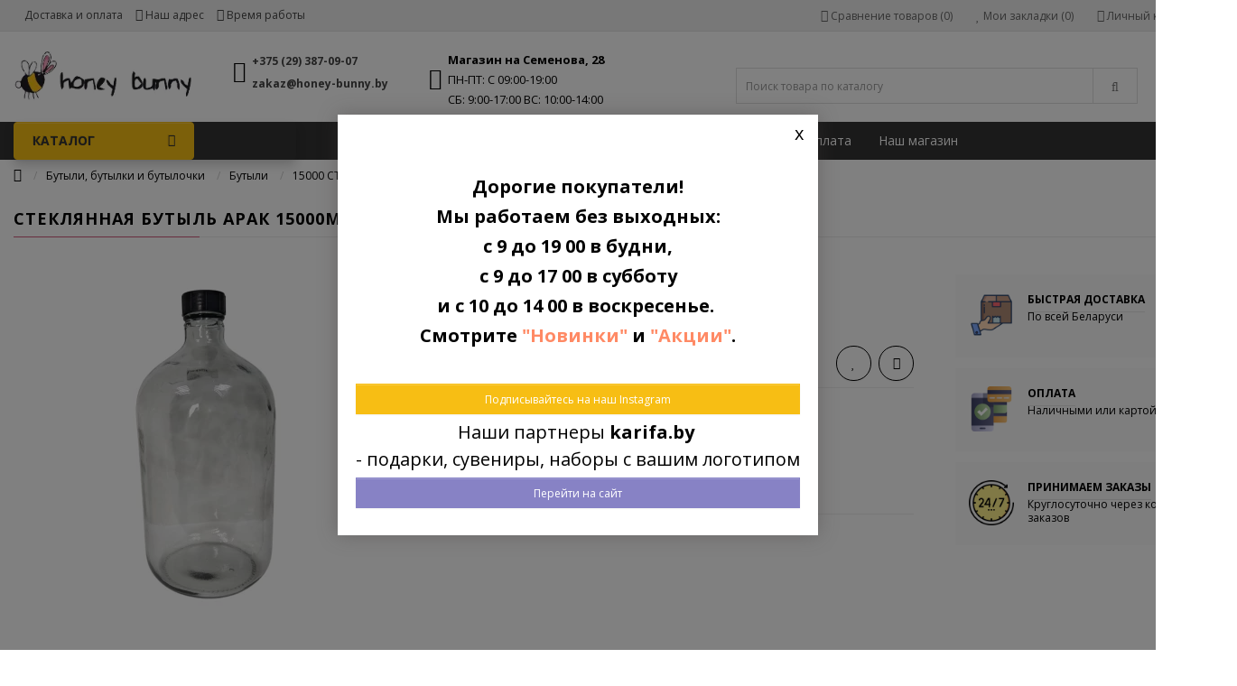

--- FILE ---
content_type: text/html; charset=utf-8
request_url: https://honey-bunny.by/15000-steklyannaya-butyl-arak-15000ml-s-kolpachkom-komplekte
body_size: 29019
content:
<!DOCTYPE html>
<!--[if IE]><![endif]-->
<!--[if IE 8 ]><html prefix="og: https://ogp.me/ns# fb: https://ogp.me/ns/fb# product: https://ogp.me/ns/product# business: https://ogp.me/ns/business# place: http://ogp.me/ns/place#" dir="ltr" lang="ru" class="ie8"><![endif]-->
<!--[if IE 9 ]><html prefix="og: https://ogp.me/ns# fb: https://ogp.me/ns/fb# product: https://ogp.me/ns/product# business: https://ogp.me/ns/business# place: http://ogp.me/ns/place#" dir="ltr" lang="ru" class="ie9"><![endif]-->
<!--[if (gt IE 9)|!(IE)]><!-->
<html prefix="og: https://ogp.me/ns# fb: https://ogp.me/ns/fb# product: https://ogp.me/ns/product# business: https://ogp.me/ns/business# place: http://ogp.me/ns/place#" dir="ltr" lang="ru">
<!--<![endif]-->
<head>
<!-- Google Tag Manager -->
<script type="o/autotunespeedscript">(function(w,d,s,l,i){w[l]=w[l]||[];w[l].push({'gtm.start':
new Date().getTime(),event:'gtm.js'});var f=d.getElementsByTagName(s)[0],
j=d.createElement(s),dl=l!='dataLayer'?'&l='+l:'';j.async=true;j.src=
'https://www.googletagmanager.com/gtm.js?id='+i+dl;f.parentNode.insertBefore(j,f);
})(window,document,'script','dataLayer','GTM-T69QV72G');</script>
<!-- End Google Tag Manager -->

<meta charset="UTF-8" />
<link href="https://fonts.googleapis.com" rel="preconnect">
<link href="https://fonts.gstatic.com" rel="preconnect" crossorigin="anonymous" >
<link rel="preload" as="style" href="//fonts.googleapis.com/css?family=Open+Sans:400,400i,300,700&amp;display=swap" >
<link rel="stylesheet" href="//fonts.googleapis.com/css?family=Open+Sans:400,400i,300,700&amp;display=swap" media="print" onload="this.onload=null;this.media='all';" >
<link href="https://honey-bunny.by/image/autotunespeed-1378adf79f0d4462476d5d5419e300e2.css?1769280704" rel="preload" as="style">
<link href="https://honey-bunny.by/image/autotunespeed-1378adf79f0d4462476d5d5419e300e2.css?1769280704" rel="stylesheet" media="screen">
<link href="//www.google.com" rel="preconnect" >
<link href="https://honey-bunny.by/image/autotunespeed-ac49ac91b74307cdf1cb26515004c189.js?1769280704" rel="preload" as="script" >
<script src="https://honey-bunny.by/image/autotunespeed-ac49ac91b74307cdf1cb26515004c189.js?1769280704"></script>
<link rel="preload" href="https://honey-bunny.by/image/catalog/demo/logo2.webp" fetchpriority="high" as="image" >
<link rel="preload" href="https://honey-bunny.by/image/cachewebp/catalog/butili/arak15lobychnyj-410x410.webp" fetchpriority="high" as="image" >
<link rel="preload" href="https://honey-bunny.by/image/cachewebp/catalog/butili/d8d_5570-74x74.webp" fetchpriority="high" as="image" >
<link rel="preload" href="https://honey-bunny.by/image/catalog/icons/free-icon-delivery-3566778.webp" fetchpriority="high" as="image" >
<link rel="preload" href="https://honey-bunny.by/image/catalog/icons/free-icon-online-payment-2976761.webp" fetchpriority="high" as="image" >
<link rel="preload" href="https://honey-bunny.by/image/catalog/icons/free-icon-24-7-6582131.webp" fetchpriority="high" as="image" >
<link rel="preload" href="https://honey-bunny.by/image/cachewebp/catalog/butili/kazac15l-310x310.webp" fetchpriority="high" as="image" >
<meta name="viewport" content="width=device-width, initial-scale=1">
<meta http-equiv="X-UA-Compatible" content="IE=edge">
<title>Купить стеклянную бутыль АРАК 15000мл с колпачком в комплекте в Минске</title>
<base href="https://honey-bunny.by/" />
<meta name="description" content="Купить стеклянную бутыль Арак 15000мл с колпачком комплекте для хранения в Минске оптом и в розницу в интернет-магазине Honey-bunny.by. ✅ Шоу-рум на Семенова 28 ☎️ +375293870907" />
<meta name="keywords" content= "15000 СТЕКЛЯННАЯ БУТЫЛЬ АРАК 15000МЛ С КОЛПАЧКОМ В КОМПЛЕКТЕ" />







<meta name="yandex-verification" content="92645228afe13f04" />













<link href="https://honey-bunny.by/15000-steklyannaya-butyl-arak-15000ml-s-kolpachkom-komplekte" rel="canonical" />
<link href="https://honey-bunny.by/amp/15000-steklyannaya-butyl-arak-15000ml-s-kolpachkom-komplekte" rel="amphtml" />
<link href="https://honey-bunny.by/image/catalog/honey-bunny.png" rel="icon" />










<!--microdatapro 7.8 open graph start -->
<meta property="og:locale" content="ru-ru">
<meta property="og:rich_attachment" content="true">
<meta property="og:site_name" content="Магазин стеклянных изделий и аксессуаров">
<meta property="og:type" content="product" />
<meta property="og:title" content="Купить стеклянную бутыль АРАК 15000мл с колпачком в комплекте в Минске" />
<meta property="og:description" content="Купить стеклянную бутыль Арак 15000мл с колпачком комплекте для хранения в Минске оптом и в розницу в интернет-магазине Honey-bunny.by. ✅ Шоу-рум на Семенова 28 ☎️ +375293870907" />
<meta property="og:image" content="https://honey-bunny.by/image/cachewebp/catalog/butili/arak15lobychnyj-565x565.webp" />
<meta property="og:image:secure_url" content="https://honey-bunny.by/image/cachewebp/catalog/butili/arak15lobychnyj-565x565.webp" />
<meta property="og:image:width" content="1200">
<meta property="og:image:height" content="600">
<meta property="og:image" content="https://honey-bunny.by/image/cachewebp/catalog/butili/d8d_5570-565x565.webp" />
<meta property="og:image:secure_url" content="https://honey-bunny.by/image/cachewebp/catalog/butili/d8d_5570-565x565.webp" />
<meta property="og:url" content="https://honey-bunny.by/15000-steklyannaya-butyl-arak-15000ml-s-kolpachkom-komplekte">
<meta property="business:contact_data:street_address" content="ул.Семенова, 28" />
<meta property="business:contact_data:locality" content="Минск" />
<meta property="business:contact_data:postal_code" content="220006" />
<meta property="business:contact_data:country_name" content="Беларусь" />
<meta property="place:location:latitude" content="53.87035199899714" />
<meta property="place:location:longitude" content="27.577968886507758" />
<meta property="business:contact_data:email" content="zakaz@honey-bunny.by"/>
<meta property="business:contact_data:phone_number" content="+375-29-387-09-07"/>
<meta property="product:product_link" content="https://honey-bunny.by/15000-steklyannaya-butyl-arak-15000ml-s-kolpachkom-komplekte">
<meta property="product:brand" content="Honey Bunny">
<meta property="product:category" content="Бутыли">
<meta property="product:availability" content="instock">
<meta property="product:condition" content="new">
<meta property="product:target_gender" content="">
<meta property="product:price:amount" content="75.8">
<meta property="product:price:currency" content="BYN">
<meta property="og:see_also" content="https://honey-bunny.by/15000-steklyannaya-butyl-kazackaya-15000ml-s-kolpachkom-v-komplekte" />
<!--microdatapro 7.8 open graph end -->
<style type="text/css">
#menu {text-align: center;}
@media (min-width: 768px) { #menu .navbar-nav {float: none;margin: auto;display: inline-block;margin-bottom: -6px;text-align: left;}}
</style>
<meta name="yandex-verification" content="ade4ae0d82e4f3e5" />

        
      

				<meta property="og:title" content="Купить стеклянную бутыль АРАК 15000мл с колпачком в комплекте в Минске" >
                <meta property="og:description" content="Купить стеклянную бутыль Арак 15000мл с колпачком комплекте для хранения в Минске оптом и в розницу в интернет-магазине Honey-bunny.by. ✅ Шоу-рум на Семенова 28 ☎️ +375293870907" >
												<meta property="og:site_name" content="Магазин стеклянных изделий и аксессуаров" >
				                <meta property="og:url" content="https://honey-bunny.by/15000-steklyannaya-butyl-arak-15000ml-s-kolpachkom-komplekte" >
                                <meta property="og:image" content="https://honey-bunny.by/image/cachewebp/catalog/butili/arak15lobychnyj-600x315.webp" >
                                <meta property="og:image:width" content="600" >
                                <meta property="og:image:height" content="315" >
                                <meta property="og:image" content="https://honey-bunny.by/image/cachewebp/catalog/butili/d8d_5570-600x315.webp" >
                                <meta property="og:image:width" content="600" >
                                <meta property="og:image:height" content="315" >
                                <meta property="product:price:amount" content="75.80" >
                                <meta property="product:price:currency" content="BYN" >
                                <meta property="og:type" content="product" >
                                
<!--BOF Product Series-->
			<style>	
				.pds a, .pds a:hover, .pds a:visited
				{
					text-decoration: none;
				}
			
				.pds a.preview
				{
					display: inline-block;
				}
				
				.pds a.preview.pds-current, .pds a.pds-current
				{
					border-bottom: 3px solid orange;
				}
				
				#preview{
					position: absolute;
					border: 1px solid #DBDEE1;
					background: #F8F8F8;
					padding: 5px;
					display: none;
					color: #333;
					z-index: 1000000;
				}
			</style>
			
			<script type="text/javascript">
				$(document).ready(function(){
					pdsListRollover();
				});
				
				function pdsListRollover()
				{
					$('.pds a.pds-thumb-rollover').hover(function(){
						//on hover
						$this = $(this);
						var hoverImage = $this.attr('rel');
						$this.parents('.product-thumb').find('.image a img').attr('src', hoverImage);
					}, function(){
						//on unhover
						$this = $(this);
						var masterImage = $this.attr('master-image');
						$this.parents('.product-thumb').find('.image a img').attr('src', masterImage);
					});
				}
			</script>
			<!--EOF Product Series-->

					<style type="text/css">.xdstickers_wrapper {position:absolute; z-index:999; color:#fff; text-transform:uppercase; font-weight:bold; line-height:1.75;}
.xdstickers_wrapper.position_upleft {top: 5px; left: auto; right: 15px;}
.xdstickers_wrapper.position_upright {top:5px; right:15px; left:auto;}
.xdstickers {padding:0 10px; margin-bottom:5px;}									.xdsticker_bestseller {
										background-color:#ff0000;
										color:#ffffff;
									}
					</style>				
<script>var lazyscriptstimer,lazyscriptsmove=["keydown","mousemove","touchmove","touchstart","touchend","wheel"],lazyscriptsdelay=15e3,userAgent=navigator.userAgent||navigator.vendor||window.opera,lazyscripts=function(){lazyscriptcallback(),lazyscriptsmove.map(function(t){window.removeEventListener(t,lazyscripts,!1)}),clearTimeout(lazyscriptstimer)};function lazyscriptcallback(){ats_querySelectorAll=document.querySelectorAll('script[type="o/autotunespeedscript"]'),Array.prototype.forEach.call(ats_querySelectorAll,function(t){ats_script=document.createElement("script"),ats_script.async=false,t.dataset.src?ats_script.src=t.dataset.src:ats_script.src="data:text/javascript;base64,"+window.btoa(unescape(encodeURIComponent(t.text))),ats_script.onerror=function(){t.dataset.src&&console.log("Error loading JS "+t.dataset.src)},t.parentNode.replaceChild(ats_script,t)})}lazyscriptsmove.map(function(t){window.addEventListener(t,lazyscripts,!1)}),self.parent&&self.parent!==self&&0!=self.parent.frames.length&&(lazyscriptsdelay=0),userAgent.match(/yandex\.com\/bots/i)&&(lazyscriptsdelay=0),lazyscriptstimer=setTimeout(lazyscripts,lazyscriptsdelay);</script></head>
<body class="product-product-758"> <img style="z-index:-99999;position:fixed;top:0;left:0;margin:1px;max-width:none!important;max-height:none!important;width:100vw!important;height:100vh!important;" onload='var i=this,d=document;function c(e){d.removeEventListener(e.type,c);setTimeout(function(){i.parentNode.removeChild(i)},250)}d.addEventListener("DOMContentLoaded",c)' src="[data-uri]" alt="...">
		<script>function ATSCSize(a){a.style.setProperty("--ATS-client-width",""+a.clientWidth+"px");a.style.setProperty("--ATS-width-px",""+a.clientWidth);a.style.setProperty("--ATS-client-height",""+a.clientHeight+"px");a.style.setProperty("--ATS-dvh",""+window.innerHeight+"px")}(function(a){a.addEventListener("ATCCSize_event",function(b){ATSCSize(a.documentElement)},{capture:!0,passive:!0});ATSCSize(a.documentElement)})(document)</script>


<!-- Google Tag Manager (noscript) -->
<noscript><iframe src="https://www.googletagmanager.com/ns.html?id=GTM-T69QV72G"
height="0" width="0" style="display:none;visibility:hidden"></iframe></noscript>
<!-- End Google Tag Manager (noscript) -->

<nav id="top">
  <div class="container">
            <span class="menu-icon visible-sm visible-xs" data-toggle="open_mob_menu_left"><i class="fa fa-bars"></i></span>
    <span class="info-icon visible-sm visible-xs"><i class="fa fa-map-marker"></i></span>
    <div class="menu-mobile_info hidden-md hidden-lg">
        <div class="top-close_info-menu">Информация<span class="cross-close_info-menu"><i class="fa fa-close"></i></span></div>
        <div class="info-menu_content">
            <div class="info-menu_content-block">
                <div class="info-menu_title">Время работы:</div>
                <div style="white-space: pre-line;">ПН-ПТ: С 09-00 ДО 19-00 
СБ: С 9-00 ДО 17-00 (точка продаж)
ВС: С 10-00 ДО 14-00</div>
            </div>
            <div class="info-menu_content-block">
                <div class="info-menu_title">Телефоны:</div>
                <a href="tel:+375293870907">+375 (29) 387-09-07</a>
            </div>
            <div class="info-menu_content-block">
                <div class="info-menu_title">Почта:</div>
                <a href="mailto:zakaz@honey-bunny.by">zakaz@honey-bunny.by</a>
            </div>
            <div class="info-menu_content-block">
                <div class="info-menu_title">Адрес:</div>
                <div>г.Минск, ул.Семенова, 28, помещение 2Н, справа от 7 подъезда</div>
            </div>
        </div>
    </div>
    <div class="pull-left left-top">
      <div class="costom-links">
        <ul>
                        <li><a href="/dostavka">Доставка и оплата</a></li>
                        <li class="menu-top_adress link-drop hidden-xs hidden-sm">
                <i class="fa fa-map-marker"></i>
                <span>Наш адрес</span>
                <div class="menu-top_adress-dropdown content-drop">
                    <div>г.Минск, ул.Семенова, 28, помещение 2Н, справа от 7 подъезда</div>
                    <div class="menu-top_map">
                      <iframe class="lazyATS" src="[data-uri]" data-src="https://yandex.ru/map-widget/v1/?um=constructor%3A4668608540461217fe1d5006656ad1efe77b8af3158930ec5e5a2e61a2b2a510&amp;source=constructor" width="100%" height="300" frameborder="0"></iframe>
                    </div>
                </div>
            </li>
            <li class="menu-top_clock link-drop hidden-xs hidden-sm">
                <i class="fa fa-clock-o"></i>
                <span>Время работы</span>
                <div class="menu-top_clock-dropdown content-drop">
                    <div style="white-space: pre-line;">ПН-ПТ: С 09-00 ДО 19-00 
СБ: С 9-00 ДО 17-00 (точка продаж)
ВС: С 10-00 ДО 14-00</div>
                </div>
            </li>
        </ul>
      </div>
    </div>
                    <div class="pull-right">
      <div class="btn-group">
        <button class="btn btn-link dropdown-toggle" data-toggle="dropdown">
          <i class="fa fa-user"></i> <span class="hidden-xs hidden-sm hidden-md">Личный кабинет</span> <i class="fa fa-angle-down"></i>
        </button>
        <ul class="dropdown-menu dropdown-menu-right">
                    <li><a href="https://honey-bunny.by/simpleregister/">Регистрация</a></li>
          <li><a href="https://honey-bunny.by/login/">Авторизация</a></li>
                  </ul>
      </div>
    </div>
        <div class="pull-right">
      <div class="btn-group">
        <a href="https://honey-bunny.by/wishlist/" class="btn btn-link" id="wishlist-total" title="Мои закладки (0)"><i class="fa fa-heart"></i> <span class="hidden-xs hidden-sm hidden-md">Мои закладки (0)</span></a>
      </div>
    </div>
            <div class="pull-right">
      <div class="btn-group">
        <a href="https://honey-bunny.by/compare-products/" class="btn btn-link" id="compare-total" ><i class="fa fa-clone"></i> <span class="hidden-xs hidden-sm hidden-md">Сравнение товаров (0)</span></a>
      </div>
    </div>
      </div>
</nav>
<header>
  <div class="container">
    <div class="row">
      <div class="col-md-2 col-sm-6 col-xs-5 header-block_search">
        <div id="logo">
                              <a href="https://honey-bunny.by/"><img decoding="async" src="https://honey-bunny.by/image/catalog/demo/logo2.webp" title="Магазин стеклянных изделий и аксессуаров" alt="Магазин стеклянных изделий и аксессуаров" class="img-responsive" /></a>
                            </div>
      </div>
                              <div class="col-md-2 col-sm-6 col-xs-12 header-cont header-phones hidden-xs hidden-sm">
        <div class="contacts_header">
          <div class="contacts_icon">
            <i class="fa fa-phone"></i>
          </div>
          <div class="phones">
                        <div><a href="tel:+375293870907">+375 (29) 387-09-07</a></div>
                        <div><a href="mailto:zakaz@honey-bunny.by">zakaz@honey-bunny.by</a></div>
          </div>
        </div>
      </div>
                  <div class="col-md-3 col-sm-6 col-xs-7 header-cont times-header">
        <div class="header_schedule">
          <div class="schedule_icon hidden-xs">
            <i class="fa fa-clock-o"></i>
          </div>
          <div class="schedule">
            <div style="white-space: pre-line;"><b>Магазин на Семенова, 28</b>
            ПН-ПТ: С 09:00-19:00 
            СБ: 9:00-17:00 ВС: 10:00-14:00</div>
          </div>
        </div>
      </div>
       
                        <div class="col-md-5 col-sm-12 col-xs-12">
        <div class="row">
          <div class="col-md-10 col-sm-9 col-xs-9"><div id="search" class="input-group">
  <input type="text" name="search" value="" placeholder="Поиск товара по каталогу" class="form-control input-lg" />
  <span class="input-group-btn">
    <button type="button" class="btn btn-default btn-lg"><i class="fa fa-search"></i></button>
  </span>
</div></div>
          <div class="col-md-2 col-sm-3 col-xs-3"><div id="cart" class="btn-group btn-block">
  <button type="button" data-toggle="dropdown" data-loading-text="Загрузка..." class="btn btn-inverse btn-block btn-lg dropdown-toggle"><i class="fa fa-shopping-bag" aria-hidden="true"></i> <span id="cart-total">0</span></button>
  <ul class="dropdown-menu pull-right">
        <li>
      <p class="text-center">В корзине пусто!</p>
    </li>
      </ul>
</div>
</div>
        </div>
      </div>
    </div>
  </div>
</header>
<div class="menu-wrapper">

							<div class="menu-header-box container">
	<div class="row">
		<div class="col-sm-12 col-md-3 menu-box">
						<nav id="menu-vertical" class="btn-group btn-block">
				<button type="button" class="btn btn-menu btn-block dropdown-toggle hidden-md hidden-lg"  data-toggle="open_mob_menu_left">
					<i class="fa fa-bars"></i>
					<span class="text-category">Каталог</span>
				</button>
				<button type="button" class="btn btn-menu btn-block dropdown-toggle hidden-xs hidden-sm" data-toggle="dropdown">
					<i class="fa fa-bars"></i>
					<span class="text-category">Каталог</span>
				</button>
				<ul id="menu-vertical-list" class="dropdown-menu hidden-xs hidden-sm">
																		<li class="dropdown">
							<a href="https://honey-bunny.by/banki-tvist-off-po-obemu/" class="parent-link">
																								<div class="item-name">Твист-офф по объему</div>
								<div class="item-dop-info"></div>
																<i class="fa fa-angle-down arrow"></i>
								<span class="toggle-child" data-toggle="collapse"><i class="fa fa-plus plus"></i></span>
							</a>
																				
														  <div class="ns-dd dropdown-menu-simple nsmenu-type-category-simple">
									<ul class="list-unstyled nsmenu-haschild">
																				<li >
											<a href="https://honey-bunny.by/banki-tvist-off-po-obemu/banochki-5-100ml/">Баночки (0,5-100мл)</a>
											<ul class="list-unstyled nsmenu-ischild nsmenu-full3level">
																						</ul>
										</li>
																				<li >
											<a href="https://honey-bunny.by/banki-tvist-off-po-obemu/minibanki-101-180ml/">Минибанки (101-180мл)</a>
											<ul class="list-unstyled nsmenu-ischild nsmenu-full3level">
																						</ul>
										</li>
																				<li >
											<a href="https://honey-bunny.by/banki-tvist-off-po-obemu/midibanki-181-720ml/">Мидибанки (181-720мл)</a>
											<ul class="list-unstyled nsmenu-ischild nsmenu-full3level">
																						</ul>
										</li>
																				<li >
											<a href="https://honey-bunny.by/banki-tvist-off-po-obemu/maksibanki-ot-721-ml-do-3h-litrov-vklyuchitelno/">Максибанки (от  721 мл до 3х литров включительно)</a>
											<ul class="list-unstyled nsmenu-ischild nsmenu-full3level">
																						</ul>
										</li>
																				<li >
											<a href="https://honey-bunny.by/banki-tvist-off-po-obemu/banki-ochen-bolshie-bolshe-3h-litrov/">Банки очень большие (больше 3х литров)</a>
											<ul class="list-unstyled nsmenu-ischild nsmenu-full3level">
																						</ul>
										</li>
																			</ul>
								</div>
															
																								
																								
									
									
									
																	</li>
																								<li class="dropdown">
							<a href="https://honey-bunny.by/banki-tvist-off/" class="parent-link">
																								<div class="item-name">Твист-офф по назначению</div>
								<div class="item-dop-info"></div>
																<i class="fa fa-angle-down arrow"></i>
								<span class="toggle-child" data-toggle="collapse"><i class="fa fa-plus plus"></i></span>
							</a>
																		  <div class="ns-dd dropdown-menu-simple nsmenu-type-category-simple">
								<ul class="list-unstyled nsmenu-haschild">
																		<li >
										<a href="https://honey-bunny.by/banki-tvist-off/banki-dlya-meda/">										Банки для мёда										</a>
																			</li>
																		<li >
										<a href="https://honey-bunny.by/banki-tvist-off/banki-dlja-sypuchih-produktov/">										Банки для сыпучих продуктов										</a>
																			</li>
																		<li >
										<a href="https://honey-bunny.by/banki-tvist-off/banki-dlya-ikryi/">										Банки для икры										</a>
																			</li>
																		<li >
										<a href="https://honey-bunny.by/banki-tvist-off/banki-dlya-chaya/">										Банки для чая										</a>
																			</li>
																		<li >
										<a href="https://honey-bunny.by/banki-tvist-off/banki-dlya-kofe/">										Банки для кофе										</a>
																			</li>
																		<li >
										<a href="https://honey-bunny.by/banki-tvist-off/banki-dlya-spetsiy/">										Банки для специй										</a>
																			</li>
																		<li >
										<a href="https://honey-bunny.by/banki-tvist-off/banki-dlja-konservirovanija/">										Банки для консервирования										</a>
																			</li>
																		<li >
										<a href="https://honey-bunny.by/banki-tvist-off/banki-dlya-varenya/">										Банки для варенья										</a>
																			</li>
																		<li >
										<a href="https://honey-bunny.by/banki-tvist-off/dlya-aromamasel/">										Для аромамасел										</a>
																			</li>
																	</ul>
							</div>
															
															
																								
																								
									
									
									
																	</li>
																								<li class="dropdown">
							<a href="https://honey-bunny.by/butyli-butylki-i-butylochki/" class="parent-link">
																								<div class="item-name">Бутыли, бутылки и бутылочки</div>
								<div class="item-dop-info"></div>
																<i class="fa fa-angle-down arrow"></i>
								<span class="toggle-child" data-toggle="collapse"><i class="fa fa-plus plus"></i></span>
							</a>
																		  <div class="ns-dd dropdown-menu-simple nsmenu-type-category-simple">
								<ul class="list-unstyled nsmenu-haschild">
																		<li >
										<a href="https://honey-bunny.by/butyli-butylki-i-butylochki/butylochki-50ml-499ml/">										Бутылочки 50мл -  499мл										</a>
																			</li>
																		<li >
										<a href="https://honey-bunny.by/butyli-butylki-i-butylochki/butylochki-500ml-999ml/">										Бутылочки 500мл -  999мл										</a>
																			</li>
																		<li >
										<a href="https://honey-bunny.by/butyli-butylki-i-butylochki/butylki-ot-1000-ml-i-bolshe/">										Бутылки от 1000 мл и больше										</a>
																			</li>
																		<li >
										<a href="https://honey-bunny.by/butyli-butylki-i-butylochki/butyli/">										Бутыли										</a>
																			</li>
																		<li >
										<a href="https://honey-bunny.by/butyli-butylki-i-butylochki/grafiny-steklyannye/">										Графины стеклянные										</a>
																			</li>
																		<li >
										<a href="https://honey-bunny.by/butyli-butylki-i-butylochki/flakony/">										Флаконы										</a>
																			</li>
																	</ul>
							</div>
															
															
																								
																								
									
									
									
																	</li>
																									<li >
									<a  class="dropdown-img"  href="https://honey-bunny.by/banki-s-bugelnym-zamkom/">
																														<div class="item-name">Банки с бугельным замком</div>
										<div class="item-dop-info"></div>
																			</a>
								</li>
																									<li >
									<a  class="dropdown-img"  href="https://honey-bunny.by/cvetnye-banki/">
																														<div class="item-name">Цветные банки</div>
										<div class="item-dop-info"></div>
																			</a>
								</li>
																									<li >
									<a  class="dropdown-img"  href="https://honey-bunny.by/kosmeticheskie-banochki/">
																														<div class="item-name">Косметические баночки</div>
										<div class="item-dop-info"></div>
																			</a>
								</li>
																									<li >
									<a  class="dropdown-img"  href="https://honey-bunny.by/medicinskoe-steklo/">
																														<div class="item-name">Медицинское стекло</div>
										<div class="item-dop-info"></div>
																			</a>
								</li>
																									<li >
									<a  class="dropdown-img"  href="https://honey-bunny.by/banki-sko/">
																														<div class="item-name">Банки СКО (под закатку)</div>
										<div class="item-dop-info"></div>
																			</a>
								</li>
																									<li >
									<a  class="dropdown-img"  href="https://honey-bunny.by/banki-peht/">
																														<div class="item-name">Банки ПЭТ</div>
										<div class="item-dop-info"></div>
																			</a>
								</li>
																								<li class="dropdown">
							<a href="https://honey-bunny.by/vse-dlya-svechej/" class="parent-link">
																								<div class="item-name">Все для свечей</div>
								<div class="item-dop-info"></div>
																<i class="fa fa-angle-down arrow"></i>
								<span class="toggle-child" data-toggle="collapse"><i class="fa fa-plus plus"></i></span>
							</a>
																		  <div class="ns-dd dropdown-menu-simple nsmenu-type-category-simple">
								<ul class="list-unstyled nsmenu-haschild">
																		<li >
										<a href="https://honey-bunny.by/vse-dlya-svechej/banki-dlya-svechej/">										Банки для свечей										</a>
																			</li>
																		<li >
										<a href="https://honey-bunny.by/vse-dlya-svechej/fitili/">										Фитили										</a>
																			</li>
																	</ul>
							</div>
															
															
																								
																								
									
									
									
																	</li>
																								<li class="dropdown">
							<a href="https://honey-bunny.by/kryshki-probki-kolpachki-zakatochnye-mashinki/" class="parent-link">
																								<div class="item-name">Крышки, пробки, колпачки</div>
								<div class="item-dop-info"></div>
																<i class="fa fa-angle-down arrow"></i>
								<span class="toggle-child" data-toggle="collapse"><i class="fa fa-plus plus"></i></span>
							</a>
																				
															
																<div class="ns-dd dropdown-menu-full-image nsmenu-type-category-full-image box-col-3">
									<div class="col-sm-12 nsmenu-haschild">
																						<div class="row">
																								<div class="nsmenu-parent-block col-md-4 col-sm-12">
																										<a class="nsmenu-parent-title" href="https://honey-bunny.by/kryshki-probki-kolpachki-zakatochnye-mashinki/kryshka-deep/">
													Крышка DEEP 													</a>
																									</div>
																								<div class="nsmenu-parent-block col-md-4 col-sm-12">
																										<a class="nsmenu-parent-title" href="https://honey-bunny.by/kryshki-probki-kolpachki-zakatochnye-mashinki/kryshka-to-38/">
													Крышка ТО-38													</a>
																									</div>
																								<div class="nsmenu-parent-block col-md-4 col-sm-12">
																										<a class="nsmenu-parent-title" href="https://honey-bunny.by/kryshki-probki-kolpachki-zakatochnye-mashinki/kryshka-to-43/">
													Крышка ТО-43													</a>
																									</div>
																							</div>
																						<div class="row">
																								<div class="nsmenu-parent-block col-md-4 col-sm-12">
																										<a class="nsmenu-parent-title" href="https://honey-bunny.by/kryshki-probki-kolpachki-zakatochnye-mashinki/kryshka-to-48/">
													Крышка ТО-48													</a>
																									</div>
																								<div class="nsmenu-parent-block col-md-4 col-sm-12">
																										<a class="nsmenu-parent-title" href="https://honey-bunny.by/kryshki-probki-kolpachki-zakatochnye-mashinki/kryshka-to-51/">
													Крышка ТО-51													</a>
																									</div>
																								<div class="nsmenu-parent-block col-md-4 col-sm-12">
																										<a class="nsmenu-parent-title" href="https://honey-bunny.by/kryshki-probki-kolpachki-zakatochnye-mashinki/kryshka-to-53/">
													Крышка ТО-53													</a>
																									</div>
																							</div>
																						<div class="row">
																								<div class="nsmenu-parent-block col-md-4 col-sm-12">
																										<a class="nsmenu-parent-title" href="https://honey-bunny.by/kryshki-probki-kolpachki-zakatochnye-mashinki/category-5/">
													Крышка ТО-58													</a>
																									</div>
																								<div class="nsmenu-parent-block col-md-4 col-sm-12">
																										<a class="nsmenu-parent-title" href="https://honey-bunny.by/kryshki-probki-kolpachki-zakatochnye-mashinki/kryshka-to-61/">
													Крышка ТО-61													</a>
																									</div>
																								<div class="nsmenu-parent-block col-md-4 col-sm-12">
																										<a class="nsmenu-parent-title" href="https://honey-bunny.by/kryshki-probki-kolpachki-zakatochnye-mashinki/kryshka-to-63/">
													Крышка ТО-63													</a>
																									</div>
																							</div>
																						<div class="row">
																								<div class="nsmenu-parent-block col-md-4 col-sm-12">
																										<a class="nsmenu-parent-title" href="https://honey-bunny.by/kryshki-probki-kolpachki-zakatochnye-mashinki/category-4/">
													Крышка ТО-66													</a>
																									</div>
																								<div class="nsmenu-parent-block col-md-4 col-sm-12">
																										<a class="nsmenu-parent-title" href="https://honey-bunny.by/kryshki-probki-kolpachki-zakatochnye-mashinki/category-3/">
													Крышка ТО-82													</a>
																									</div>
																								<div class="nsmenu-parent-block col-md-4 col-sm-12">
																										<a class="nsmenu-parent-title" href="https://honey-bunny.by/kryshki-probki-kolpachki-zakatochnye-mashinki/kryshka-to-100/">
													Крышка ТО-100													</a>
																									</div>
																							</div>
																						<div class="row">
																								<div class="nsmenu-parent-block col-md-4 col-sm-12">
																										<a class="nsmenu-parent-title" href="https://honey-bunny.by/kryshki-probki-kolpachki-zakatochnye-mashinki/kryshka-to-110/">
													Крышка ТО-110													</a>
																									</div>
																								<div class="nsmenu-parent-block col-md-4 col-sm-12">
																										<a class="nsmenu-parent-title" href="https://honey-bunny.by/kryshki-probki-kolpachki-zakatochnye-mashinki/kryshki-melnicy-to-38/">
													Крышки-мельницы ТО-38													</a>
																									</div>
																								<div class="nsmenu-parent-block col-md-4 col-sm-12">
																										<a class="nsmenu-parent-title" href="https://honey-bunny.by/kryshki-probki-kolpachki-zakatochnye-mashinki/probki-kolpachki/">
													Пробки, колпачки													</a>
																									</div>
																							</div>
																				</div>
																	</div>
																								
																								
									
									
									
																	</li>
																								<li class="dropdown">
							<a href="https://honey-bunny.by/shkatulki-i-korobki/" class="parent-link">
																								<div class="item-name">Упаковка</div>
								<div class="item-dop-info"></div>
																<i class="fa fa-angle-down arrow"></i>
								<span class="toggle-child" data-toggle="collapse"><i class="fa fa-plus plus"></i></span>
							</a>
																		  <div class="ns-dd dropdown-menu-simple nsmenu-type-category-simple">
								<ul class="list-unstyled nsmenu-haschild">
																		<li >
										<a href="https://honey-bunny.by/shkatulki-i-korobki/kartonnye/">										Картонные										</a>
																			</li>
																		<li >
										<a href="https://honey-bunny.by/shkatulki-i-korobki/metallicheskie/">										Металлические										</a>
																			</li>
																		<li >
										<a href="https://honey-bunny.by/shkatulki-i-korobki/derevyannye/">										Деревянные										</a>
																			</li>
																		<li >
										<a href="https://honey-bunny.by/shkatulki-i-korobki/plastikovaya/">										Пластиковая										</a>
																			</li>
																		<li >
										<a href="https://honey-bunny.by/shkatulki-i-korobki/sumki/">										Сумки										</a>
																			</li>
																	</ul>
							</div>
															
															
																								
																								
									
									
									
																	</li>
																								<li class="dropdown">
							<a href="https://honey-bunny.by/suveniry/" class="parent-link">
																								<div class="item-name">Подарочные наборы</div>
								<div class="item-dop-info"></div>
																<i class="fa fa-angle-down arrow"></i>
								<span class="toggle-child" data-toggle="collapse"><i class="fa fa-plus plus"></i></span>
							</a>
																		  <div class="ns-dd dropdown-menu-simple nsmenu-type-category-simple">
								<ul class="list-unstyled nsmenu-haschild">
																		<li >
										<a href="https://honey-bunny.by/suveniry/derevyannye-podstavki-shtativy/">										Деревянные ящики, подставки, штативы										</a>
																			</li>
																		<li >
										<a href="https://honey-bunny.by/suveniry/korporativnye-podarki-na-novyj-god/">										Корпоративные подарки на Новый год										</a>
																			</li>
																		<li >
										<a href="https://honey-bunny.by/suveniry/podarki-na-8-marta-i-14-fevralya/">										Подарки на 8 марта и 14 февраля										</a>
																			</li>
																		<li >
										<a href="https://honey-bunny.by/suveniry/sedobnye-lozhki/">										Универсальные подарки										</a>
																			</li>
																	</ul>
							</div>
															
															
																								
																								
									
									
									
																	</li>
																									<li class=" hidden-md hidden-lg">
									<a  class="dropdown-img"  href="banki-rb">
																														<div class="item-name">Банки РБ</div>
										<div class="item-dop-info"></div>
																			</a>
								</li>
																									<li class=" hidden-md hidden-lg">
									<a  class="dropdown-img"  href="specials">
																														<div class="item-name">Товары на акции</div>
										<div class="item-dop-info"></div>
																					<span style="color:#FFFFFF; background-color:#FF0000" class="cat-label cat-label-label">sale</span>
																			</a>
								</li>
																									<li class=" hidden-md hidden-lg">
									<a  class="dropdown-img"  href="rasprodazha">
																														<div class="item-name">Распродажа</div>
										<div class="item-dop-info"></div>
																			</a>
								</li>
																									<li class=" hidden-md hidden-lg">
									<a  class="dropdown-img"  href="/novie-postupleniya">
																														<div class="item-name">Новинки</div>
										<div class="item-dop-info"></div>
																					<span style="color:#FFFFFF; background-color:#70BFFF" class="cat-label cat-label-label">NEW</span>
																			</a>
								</li>
																									<li class=" hidden-md hidden-lg">
									<a  class="dropdown-img"  href="dostavka">
																														<div class="item-name">Доставка и оплата</div>
										<div class="item-dop-info"></div>
																			</a>
								</li>
																									<li class=" hidden-md hidden-lg">
									<a  class="dropdown-img"  href="/about-us">
																														<div class="item-name">Наш магазин</div>
										<div class="item-dop-info"></div>
																			</a>
								</li>
															</ul>
			</nav>
								<div id="maskMenuHC"></div>
									</div>
				<div class="col-md-9 hidden-xs hidden-sm clearfix">
		<nav id="additional-menu" class="navbar hmenu_type">
		<div>
		  <ul class="nav navbar-nav">
																																																																																																																																																																																																																											<li><a  class="no-img-parent-link" href="banki-rb">
																								Банки РБ</a></li>
																											<li><a  class="no-img-parent-link" href="specials">
																									<span style="color:#FFFFFF; background-color:#FF0000" class="cat-label cat-label-label">sale</span>
												Товары на акции</a></li>
																											<li><a  class="no-img-parent-link" href="rasprodazha">
																								Распродажа</a></li>
																											<li><a  class="no-img-parent-link" href="/novie-postupleniya">
																									<span style="color:#FFFFFF; background-color:#70BFFF" class="cat-label cat-label-label">NEW</span>
												Новинки</a></li>
																											<li><a  class="no-img-parent-link" href="dostavka">
																								Доставка и оплата</a></li>
																											<li><a  class="no-img-parent-link" href="/about-us">
																								Наш магазин</a></li>
														  </ul>
		</div>
	   </nav>
	    		  <div id="maskMenuDop"></div>	
			  </div>
	      </div>
<script>
$('.nsmenu-type-manufacturer a[data-toggle="tooltip"]').tooltip({
	animated: 'fade',
	placement: 'top',
	template: '<div class="tooltip tooltip-manufacturer" role="tooltip"><div class="arrow"></div><div class="tooltip-inner tooltip-manufacturer-inner"></div></div>',
	html: true
});
</script>
    </div>

						</div><div class="container"  >
  <ul class="breadcrumb">
            <li><a href="https://honey-bunny.by/"><i class="fa fa-home"></i></a></li>
        <li><a href="https://honey-bunny.by/butyli-butylki-i-butylochki/">Бутыли, бутылки и бутылочки</a></li>
        <li><a href="https://honey-bunny.by/butyli-butylki-i-butylochki/butyli/">Бутыли</a></li>
        <li><a href="https://honey-bunny.by/15000-steklyannaya-butyl-arak-15000ml-s-kolpachkom-komplekte">15000 СТЕКЛЯННАЯ БУТЫЛЬ АРАК 15000МЛ С КОЛПАЧКОМ В КОМПЛЕКТЕ</a></li>
          </ul>
  <div class="title-category"><h1  >Стеклянная бутыль Арак 15000мл с колпачком в комплекте </h1></div>
  <div class="row">                <div id="content" class="col-sm-12"><div>
    <style>
/* === BLACK FRIDAY COUNTDOWN === */
.blackfriday-banner {
  width: 100%;
  background: linear-gradient(135deg, #000 0%, #1a1a1a 100%);
  color: #fff;
  text-align: center;
  padding: 30px 15px;
  font-family: 'Arial Black', 'Segoe UI', sans-serif;
  position: relative;
  overflow: hidden;
  transition: opacity 0.8s ease, max-height 0.8s ease;
    margin-bottom: 30px;
}

.blackfriday-banner.hidden {
  opacity: 0;
  max-height: 0;
  padding: 0;
  margin: 0;
  overflow: hidden;
}

.blackfriday-banner::before {
  content: "";
  position: absolute;
  top: 0; left: -50%; width: 200%; height: 100%;
  background: repeating-linear-gradient(
    45deg,
    rgba(255, 0, 0, 0.15),
    rgba(255, 0, 0, 0.15) 10px,
    transparent 10px,
    transparent 20px
  );
  animation: moveStripes 8s linear infinite;
}

@keyframes moveStripes {
  0% { transform: translateX(0); }
  100% { transform: translateX(50%); }
}

.blackfriday-content {
  position: relative;
  z-index: 2;
  max-width: 900px;
  margin: 0 auto;
}

.blackfriday-title {
  font-size: 2rem;
  font-weight: 800;
  color: #ff1111;
  margin-bottom: 10px;
  text-transform: uppercase;
  letter-spacing: 1px;
  animation: flicker 2s infinite;
}

@keyframes flicker {
  0%, 19%, 21%, 23%, 25%, 54%, 56%, 100% {
    opacity: 1;
  }
  20%, 24%, 55% {
    opacity: 0.4;
  }
}

.blackfriday-subtitle {
  font-size: 1.2rem;
  margin-bottom: 25px;
  color: #fff;
}

.countdown {
  display: flex;
  justify-content: center;
  gap: 10px;
  flex-wrap: wrap;
}

.countdown-item {
  background: #111;
  border: 2px solid #ff1111;
  border-radius: 8px;
  padding: 10px 15px;
  width: 70px;
  text-align: center;
}

.countdown-number {
  font-size: 1.6rem;
  font-weight: bold;
  color: #fff;
}

.countdown-label {
  font-size: 0.8rem;
  color: #aaa;
  text-transform: uppercase;
}

@media (max-width: 600px) {
  .blackfriday-title {
    font-size: 1.5rem;
  }
  .countdown-item {
    width: 60px;
    padding: 8px;
  }
}
</style>

<div id="blackfriday-banner" class="blackfriday-banner">
  <div class="blackfriday-content">
    <div class="blackfriday-title">🔥 Только 11.11 — Скидка 11 BYN!</div>
    <div class="blackfriday-subtitle">При покупке от 111 BYN — успей до конца дня!</div>

    <div id="countdown" class="countdown">
      <div class="countdown-item">
        <div id="days" class="countdown-number">01</div>
        <div class="countdown-label">дней</div>
      </div>
      <div class="countdown-item">
        <div id="hours" class="countdown-number">00</div>
        <div class="countdown-label">часов</div>
      </div>
      <div class="countdown-item">
        <div id="minutes" class="countdown-number">37</div>
        <div class="countdown-label">минут</div>
      </div>
      <div class="countdown-item">
        <div id="seconds" class="countdown-number">17</div>
        <div class="countdown-label">секунд</div>
      </div>
    </div>
  </div>
</div>

<script>
// === COUNTDOWN TIMER ===
(function() {
  // Устанавливаем дату окончания: 11.11.2025 24:00 (то есть 12.11.2025 00:00)
  const endDate = new Date('2025-11-12T00:00:00').getTime();
  const banner = document.getElementById("blackfriday-banner");

  function updateCountdown() {
    const now = new Date().getTime();
    const distance = endDate - now;

    if (distance <= 0) {
      clearInterval(timer);
      banner.classList.add('hidden');
      return;
    }

    const days = Math.floor(distance / (1000 * 60 * 60 * 24));
    const hours = Math.floor((distance % (1000 * 60 * 60 * 24)) / (1000 * 60 * 60));
    const minutes = Math.floor((distance % (1000 * 60 * 60)) / (1000 * 60));
    const seconds = Math.floor((distance % (1000 * 60)) / 1000);

    document.getElementById("days").textContent = String(days).padStart(2, '0');
    document.getElementById("hours").textContent = String(hours).padStart(2, '0');
    document.getElementById("minutes").textContent = String(minutes).padStart(2, '0');
    document.getElementById("seconds").textContent = String(seconds).padStart(2, '0');
  }

  const timer = setInterval(updateCountdown, 1000);
  updateCountdown();
})();
</script>
</div>
      <div class="row">
                                <div class="col-sm-4">
          
					<!-- XD stickers start -->
										<!-- XD stickers end -->
				
          <ul class="thumbnails">
                        <li><a class="thumbnail" href="https://honey-bunny.by/image/cachewebp/catalog/butili/arak15lobychnyj-565x565.webp" title="Стеклянная бутыль Арак 15000мл с колпачком в комплекте "><img decoding="async" width="410" height="410" src="https://honey-bunny.by/image/cachewebp/catalog/butili/arak15lobychnyj-410x410.webp" title="Стеклянная бутыль Арак 15000мл с колпачком в комплекте " alt="Стеклянная бутыль Арак 15000мл с колпачком в комплекте " /></a></li>
                                    <div id="scroll-img" class="owl-carousel owl-theme">                        <li class="image-additional"><a class="thumbnail" href="https://honey-bunny.by/image/cachewebp/catalog/butili/d8d_5570-565x565.webp" title="Стеклянная бутыль Арак 15000мл с колпачком в комплекте "> <img decoding="async" width="74" height="74" src="https://honey-bunny.by/image/cachewebp/catalog/butili/d8d_5570-74x74.webp" title="Стеклянная бутыль Арак 15000мл с колпачком в комплекте " alt="Стеклянная бутыль Арак 15000мл с колпачком в комплекте " /></a></li>
                        </div>                      </ul>
                  </div>
                                <div class="col-sm-5">
                    <ul class="list-unstyled product-view">
                        <li style="
    display: none;
">Производитель: <a href="https://honey-bunny.by/honey-bunny"><span  >Honey Bunny</span></a></li>
                        <li>Код товара: <span  >Арак 15000</span></li>
                        <li>Наличие: <font color="red"><b>1</b></font></li>
            <li>Забронировано: 0</li>
                      </ul>
         
          <div class="wishlist-compare pull-right">
                        <button type="button" data-toggle="tooltip" class="btn btn-default wishlist" title="В закладки" onclick="wishlist.add('758');"><i class="fa fa-heart"></i></button>
                                    <button type="button" data-toggle="tooltip" class="btn btn-default compare" title="В сравнение" onclick="compare.add('758');"><i class="fa fa-exchange"></i></button>
                      </div>
                              <div id="price">
                        <span class="price">75.80 руб.</span>
                                                          </div>
                                <hr>
          <div id="product">

			<!--BOF Product Series -->	 
			<!--if this is a master then load list of slave products, if this is a slave product then load other slave products under the same master -->
									<!--EOF Product Series -->
                                    
     <div class="form-group" >
    
              <div class="btn-quantity">
                <input type="text" name="quantity" value="1" size="2" id="input-quantity" class="form-control" />
                <span class="qty-plus"><i class="fa fa-plus"></i></span>
                <span class="qty-minus"><i class="fa fa-minus"></i></span>
              </div>
              <input type="hidden" name="product_id" value="758" />
              
     <button type="button" id="button-cart" data-loading-text="Загрузка..." class="btn btn-primary btn-lg">В корзину</button>
     
                          </div>
                      </div>
                    <div class="rating">
            <p>
                                          <span class="fa fa-stack"><i class="fa fa-star-o fa-stack-1x"></i></span>
                                                        <span class="fa fa-stack"><i class="fa fa-star-o fa-stack-1x"></i></span>
                                                        <span class="fa fa-stack"><i class="fa fa-star-o fa-stack-1x"></i></span>
                                                        <span class="fa fa-stack"><i class="fa fa-star-o fa-stack-1x"></i></span>
                                                        <span class="fa fa-stack"><i class="fa fa-star-o fa-stack-1x"></i></span>
                                          <a href="" onclick="$('a[href=\'#tab-review\']').trigger('click'); return false;">0 отзывов</a> / <i class="fa fa-comments-o" aria-hidden="true"></i> <a href="" onclick="$('a[href=\'#tab-review\']').trigger('click'); return false;">Написать отзыв</a></p>
                          <hr>
            <div class="share-block">
                          </div>
          </div>
                  </div>
        
                <!--<div class="container" style="margin-bottom: 20px;">-->
                <div class="col-sm-3">
                <div id="butik-banner-text0" class="butik-banner">
    <div class="col-sm-12">
    <div class="col-inner ">
            <div class="open-dostavka" style="cursor: pointer;">
                <div class="tbanner-box">
          <div class="tbanner-icon">
                        <img decoding="async" src="https://honey-bunny.by/image/catalog/icons/free-icon-delivery-3566778.webp" title="Sale" alt="Sale" style="width: 50px;">
                      </div>
          <div class="tbanner-body">
            <div class="tbanner-content">
              <span class="text-left span_h5">Быстрая доставка</span>
              <p class="text-left">По всей Беларуси</p>
            </div>
          </div>
        </div>
              </div>
          </div>
  </div>
    <div class="col-sm-12">
    <div class="col-inner ">
            <div class="open-pay" style="cursor: pointer;">
                <div class="tbanner-box">
          <div class="tbanner-icon">
                        <img decoding="async" src="https://honey-bunny.by/image/catalog/icons/free-icon-online-payment-2976761.webp" title="Sale" alt="Sale" style="width: 50px;">
                      </div>
          <div class="tbanner-body">
            <div class="tbanner-content">
              <span class="text-left span_h5">Оплата</span>
              <p class="text-left">Наличными или картой</p>
            </div>
          </div>
        </div>
              </div>
          </div>
  </div>
    <div class="col-sm-12">
    <div class="col-inner ">
    <div class="open-vremya-raboty" style="cursor: pointer;">
              <div class="tbanner-box">
          <div class="tbanner-icon">
                        <img decoding="async" src="https://honey-bunny.by/image/catalog/icons/free-icon-24-7-6582131.webp" title="Sale" alt="Sale" style="width: 50px;">
                      </div>
          <div class="tbanner-body">
            <div class="tbanner-content">
              <span class="text-left span_h5">Принимаем заказы</span>
              <p class="text-left">Круглосуточно через корзину заказов</p>
            </div>
          </div>
        </div>
        <div id="tooltip-vremya" class="tooltip-box">
    <span style="font-weight:600;color:#666;">
      ПН–ПТ: с 09:00 до 19:00<br>
      СБ: с 09:00 до 17:00 (точка продаж)<br>
      ВС: с 10:00 до 14:00
    </span>
  </div>
            </div>
            </div>
  </div>
  </div>
   </div>
   <div id="tooltip-vremya" class="tooltip-box">
  <span style="font-weight:600;color:#666;">
    ПН–ПТ: с 09:00 до 19:00<br>
    СБ: с 09:00 до 17:00 (точка продаж)<br>
    ВС: с 10:00 до 14:00
  </span>
</div>

<style>
.open-vremya-raboty {
  position: relative; /* делаем контейнером */
}

.tooltip-box {
  position: absolute;
  bottom: 100%;         /* ставим над элементом */
  left: 50%;            /* выравниваем по центру */
  transform: translateX(-50%) translateY(-20px); /* центрируем + сдвигаем на 20px вверх */
  background: #fff;
  border: 1px solid #ccc;
  padding: 10px 14px;
  border-radius: 6px;
  box-shadow: 0 4px 12px rgba(0,0,0,0.15);
  font-size: 14px;
  color: #333;
  display: none;
  z-index: 1000;
  max-width: 250px;
  line-height: 1.4;
      width: 220px;
}
.tooltip-box.active {
  display: block;
}

</style>

<script>
document.addEventListener("DOMContentLoaded", function() {
  const trigger = document.querySelector(".open-vremya-raboty");
  const tooltip = document.getElementById("tooltip-vremya");

  if (trigger && tooltip) {
    trigger.addEventListener("click", function(e) {
      e.preventDefault();
      tooltip.classList.toggle("active");
    });

    document.addEventListener("click", function(e) {
      if (!tooltip.contains(e.target) && !trigger.contains(e.target)) {
        tooltip.classList.remove("active");
      }
    });
  }
});

</script>

            
        <div class="col-sm-12">
          <ul class="nav nav-tabs">
                          <li class="active"><a href="#tab-specification" data-toggle="tab">Характеристики</a></li>
            		  <li><a href="#tab-description" data-toggle="tab">Описание</a></li>
                        <li><a href="#tab-review" data-toggle="tab">Отзывы (0)</a></li>
                      </ul>
          <div class="tab-content">
                              <div class="tab-pane active" id="tab-specification">
              <table class="table table-bordered">
                                <thead>
                <tr>
                  <td colspan="2"><strong>Характеристики</strong></td>
                </tr>
                </thead>
                <tbody>
                                <tr id="attribute_925">
                  <td>Города доставки</td>
                  <td>Солигорск, Березино, Новополоцк, Крупки, Молодечно, Дзержинск, Любань, Мядель, Марьина, горка, Жодино, Столбцы, Старые, дороги, Логойск, Слуцк, Клецк, Смолевичи, Вилейка, Барановичи, Несвиж, Узда, Червень, Борисов, Воложин, Фаниполь, Заславль, Пинск, Орша, Мозырь, Лида, Жлобин, Полоцк, Светлогорск, Речица, Кобрин, Слоним, Волковыск, Калинковичи, Сморгонь, Рогачёв, Горки, Берёза, Новогрудок, Кричев, Лунинец, Бобруйск, Ратомка, Смолевичи, Боровляны, Колодищи, Михановичи, Ракове, Pадошковичи, Кoреличи, Самохваловичи, Гомель, Могилев, Брест, Гродно, Витебск, Большевик, Горки</td>
                </tr>
                                </tbody>
                              </table>
            </div>
            		  <div class="tab-pane" id="tab-description" ><p>Емкость большого "некруглого" объема, для воды, хранения алкоголя или сыпучих продуктов, когда 20&nbsp; "много", а 10 "мало".</p><p>Тяжелая, из толстого прозрачного стекла. </p><p>Удобная, с винтовой крышкой, можно сделать оплетку или переноску.&nbsp; 15л, продается с крышкой в комплекте (крышка может быть разного цвета).</p><p> А еще бывает<a href="https://honey-bunny.by/search/?search=%D0%B0%D1%80%D0%B0%D0%BA" target="_blank" style="background-color: rgb(255, 255, 255);"> Арак 3, 5, 6, 10,12, 14, 15, 20л.</a></p><p data-path-to-node="11">Наш интернет-магазин специализируется на продаже стеклянных банок и бутылок любого формата. Если вам нужно <b data-path-to-node="11" data-index-in-node="107">купить стеклянные банки в Минске</b> оптом или в розницу, в нашем каталоге вы найдете всё: от миниатюрных флаконов для косметики до огромных бутылей для виноделия.</p><p data-path-to-node="12"><b data-path-to-node="12" data-index-in-node="0">Преимущества покупки у нас:</b></p><ol start="1" data-path-to-node="13"><li><p data-path-to-node="13,0,0"><b data-path-to-node="13,0,0" data-index-in-node="0">Огромный ассортимент:</b> Всегда в наличии банки с крышками твист-офф, СКО, бугельными замками и эксклюзивная дизайнерская тара.</p></li><li><p data-path-to-node="13,1,0"><b data-path-to-node="13,1,0" data-index-in-node="0">Доступные цены:</b> Мы работаем напрямую с производителями, что позволяет вам <b data-path-to-node="13,1,0" data-index-in-node="74">купить банки недорого</b>.</p></li><li><p data-path-to-node="13,2,0"><b data-path-to-node="13,2,0" data-index-in-node="0">Физический магазин в Минске:</b> Вы можете приехать к нам, оценить качество стекла вживую и забрать заказ самовывозом.</p></li><li><p data-path-to-node="13,3,0"><b data-path-to-node="13,3,0" data-index-in-node="0">Быстрая доставка:</b> Бережно и оперативно доставляем заказы по Минску и всей Беларуси.</p></li></ol></div>
                        <div class="tab-pane" id="tab-review">
              <form class="form-horizontal" id="form-review">
                <div id="review"></div>
                <span class="span_h2">Написать отзыв</span>
                                <div class="form-group required">
                  <div class="col-sm-12">
                    <label class="control-label" for="input-name">Ваше имя:</label>
                    <input type="text" name="name" value="" id="input-name" class="form-control" />
                  </div>
                </div>
                <div class="form-group required">
                  <div class="col-sm-12">
                    <label class="control-label" for="input-review">Ваш отзыв</label>
                    <textarea name="text" rows="5" id="input-review" class="form-control"></textarea>
                    <div class="help-block"><span class="text-danger">Внимание:</span> HTML не поддерживается! Используйте обычный текст!</div>
                  </div>
                </div>
                <div class="form-group required">
                  <div class="col-sm-12">
                    <label class="control-label">Рейтинг</label>
                    &nbsp;&nbsp;&nbsp; Плохо&nbsp;
                    <input type="radio" name="rating" value="1" />
                    &nbsp;
                    <input type="radio" name="rating" value="2" />
                    &nbsp;
                    <input type="radio" name="rating" value="3" />
                    &nbsp;
                    <input type="radio" name="rating" value="4" />
                    &nbsp;
                    <input type="radio" name="rating" value="5" />
                    &nbsp;Хорошо</div>
                </div>
                <script type="o/autotunespeedscript" data-src="//www.google.com/recaptcha/api.js?hl=ru-ru" type="text/javascript"></script>
<fieldset>
  <legend>Captcha</legend>
  <div class="form-group required">
        <label class="col-sm-2 control-label">Введите код</label>
    <div class="col-sm-10">
      <div class="g-recaptcha" data-sitekey="6Lc5WLkZAAAAAAbc0T6WigajAD2uBtuP-M2SBQ4Y"></div>
          </div>
      </div>
</fieldset>
                <div class="buttons clearfix">
                  <div class="pull-right">
                    <button type="button" id="button-review" data-loading-text="Загрузка..." class="btn btn-primary">Продолжить</button>
                  </div>
                </div>
                              </form>
            </div>
                      </div>
        </div>

      </div>
            <div class="title-module"><span class="span_h3">С этим товаром покупают</span></div>
      <div class="row">
                <div id="related" class="owl-carousel product-owl">
                                                                  <div class="product-thumb transition" style="
    width: 95%;
">
            <div class="image">
              <a href="https://honey-bunny.by/15000-steklyannaya-butyl-kazackaya-15000ml-s-kolpachkom-v-komplekte"><img decoding="async" width="310" height="310" src="https://honey-bunny.by/image/cachewebp/catalog/butili/kazac15l-310x310.webp" alt="15000 СТЕКЛЯННАЯ БУТЫЛЬ КАЗАЦКАЯ 15000МЛ С КОЛПАЧКОМ В КОМПЛЕКТЕ" title="15000 СТЕКЛЯННАЯ БУТЫЛЬ КАЗАЦКАЯ 15000МЛ С КОЛПАЧКОМ В КОМПЛЕКТЕ" class="img-responsive" />
                              </a>
              <div class="button-group sl">
                                <a class="wishlist" href="javascript:void(0);" title="В закладки" onclick="wishlist.add('1549');"><i class="fa fa-heart"></i></a>
                                                <a class="compare" href="javascript:void(0);" title="В сравнение" onclick="compare.add('1549');"><i class="fa fa-clone"></i></a>
                              </div>
            </div>
            <div class="caption">
              <p class="h4"><a href="https://honey-bunny.by/15000-steklyannaya-butyl-kazackaya-15000ml-s-kolpachkom-v-komplekte">15000 СТЕКЛЯННАЯ БУТЫЛЬ КАЗАЦКАЯ 15000МЛ С КОЛПАЧКОМ В КОМПЛЕКТЕ</a></p>
                            <p class="cat-desc">Бутыль знатная. Хочется иметь даже тем, кто ничего не собирает, не гонит, не настаивает. Крышка сраз..</p>
                                                        <p class="price">
                                75.00 руб.                                              </p>
                          </div>
            <div class="button-group">
              
   <button type="button" onclick="cart.add('1549', '1');"><i class="fa fa-shopping-cart"></i> <span class="hidden-sm hidden-md">В корзину</span></button>
     
                          </div>
          </div>
                                                </div>
              </div>
                  <p>Теги:                        <a href="https://honey-bunny.by/search/?tag=АРАК">АРАК</a>,
                                <a href="https://honey-bunny.by/search/?tag=15000МЛ">15000МЛ</a>,
                                <a href="https://honey-bunny.by/search/?tag=БУТЫЛИ">БУТЫЛИ</a>,
                                <a href="https://honey-bunny.by/search/?tag=15Л">15Л</a>
                      </p>
      <!--microdatapro 7.8 breadcrumb start [json-ld] -->
<script type="application/ld+json">
{
"@context": "https://schema.org",
"@type": "BreadcrumbList",
"itemListElement": [{
"@type": "ListItem",
"position": 1,
"item": {
"@id": "https://honey-bunny.by/",
"name": "Главная"
}
},{
"@type": "ListItem",
"position": 2,
"item": {
"@id": "https://honey-bunny.by/butyli-butylki-i-butylochki/",
"name": "Бутыли, бутылки и бутылочки"
}
},{
"@type": "ListItem",
"position": 3,
"item": {
"@id": "https://honey-bunny.by/butyli-butylki-i-butylochki/butyli/",
"name": "Бутыли"
}
},{
"@type": "ListItem",
"position": 4,
"item": {
"@id": "https://honey-bunny.by/15000-steklyannaya-butyl-arak-15000ml-s-kolpachkom-komplekte",
"name": "15000 СТЕКЛЯННАЯ БУТЫЛЬ АРАК 15000МЛ С КОЛПАЧКОМ В КОМПЛЕКТЕ"
}
}]
}
</script>
<!--microdatapro 7.8 breadcrumb end [json-ld] -->
<!--microdatapro 7.8 product start [json-ld] -->
<script type="application/ld+json">
{
"@context": "https://schema.org",
"@type": "Product",
"url": "https://honey-bunny.by/15000-steklyannaya-butyl-arak-15000ml-s-kolpachkom-komplekte",
"category": "Бутыли",
"image": "https://honey-bunny.by/image/cachewebp/catalog/butili/arak15lobychnyj-565x565.webp",
"brand": {"@type": "Brand","name": "Honey Bunny"},
"manufacturer": "Honey Bunny",
"model": "Арак 15000",
"mpn": "Арак 15000",
"sku": "Арак 15000",
"description": "Емкость большого  некруглого  объема, для воды, хранения алкоголя или сыпучих продуктов, когда 20   много , а 10  мало . Тяжелая, из толстого прозрачного стекла. Удобная, с винтовой крышкой, можно сделать оплетку или переноску.  15л, продается с крышкой в комплекте (крышка может быть разного цвета). А еще бывает Арак 3, 5, 6, 10,12, 14, 15, 20л. Наш интернет-магазин специализируется на продаже стеклянных банок и бутылок любого формата. Если вам нужно купить стеклянные банки в Минске оптом или в розницу, в нашем каталоге вы найдете всё: от миниатюрных флаконов для косметики до огромных бутылей для виноделия. Преимущества покупки у нас:  Огромный ассортимент: Всегда в наличии банки с крышками твист-офф, СКО, бугельными замками и эксклюзивная дизайнерская тара. Доступные цены: Мы работаем напрямую с производителями, что позволяет вам купить банки недорого. Физический магазин в Минске: Вы можете приехать к нам, оценить качество стекла вживую и забрать заказ самовывозом. Быстрая доставка: Бережно и оперативно доставляем заказы по Минску и всей Беларуси.",
"name": "Стеклянная бутыль Арак 15000мл с колпачком в комплекте ",
"offers": {
"@type": "Offer",
"availability": "https://schema.org/InStock",
"price": "75.8",
"priceValidUntil": "2027-01-25",
"url": "https://honey-bunny.by/15000-steklyannaya-butyl-arak-15000ml-s-kolpachkom-komplekte",
"priceCurrency": "BYN",
"itemCondition": "https://schema.org/NewCondition"
},"isRelatedTo": [
{
"@type": "Product",
"image": "https://honey-bunny.by/image/cachewebp/catalog/butili/kazac15l-310x310.webp",
"url": "https://honey-bunny.by/15000-steklyannaya-butyl-kazackaya-15000ml-s-kolpachkom-v-komplekte",
"name": "15000 СТЕКЛЯННАЯ БУТЫЛЬ КАЗАЦКАЯ 15000МЛ С КОЛПАЧКОМ В КОМПЛЕКТЕ",
"offers": {
"@type": "Offer",
"price": "75",
"priceCurrency": "BYN"
}
}]
,"additionalProperty":[
{
"@type": "PropertyValue",
"name": "Города доставки",
"value": "Солигорск, Березино, Новополоцк, Крупки, Молодечно, Дзержинск, Любань, Мядель, Марьина, горка, Жодино, Столбцы, Старые, дороги, Логойск, Слуцк, Клецк, Смолевичи, Вилейка, Барановичи, Несвиж, Узда, Червень, Борисов, Воложин, Фаниполь, Заславль, Пинск, Орша, Мозырь, Лида, Жлобин, Полоцк, Светлогорск, Речица, Кобрин, Слоним, Волковыск, Калинковичи, Сморгонь, Рогачёв, Горки, Берёза, Новогрудок, Кричев, Лунинец, Бобруйск, Ратомка, Смолевичи, Боровляны, Колодищи, Михановичи, Ракове, Pадошковичи, Кoреличи, Самохваловичи, Гомель, Могилев, Брест, Гродно, Витебск, Большевик, Горки"
}]
}
</script>
<!--microdatapro 7.8 product end [json-ld] -->
<!--microdatapro 7.8 image start [json-ld] -->
<script type="application/ld+json">
{
"@context": "https://schema.org",
"@type": "ImageObject",
"author": "Магазин стеклянных изделий и аксессуаров",
"thumbnailUrl": "https://honey-bunny.by/image/cachewebp/catalog/butili/arak15lobychnyj-410x410.webp",
"contentUrl": "https://honey-bunny.by/image/cachewebp/catalog/butili/arak15lobychnyj-565x565.webp",
"datePublished": "2022-08-30",
"description": "Стеклянная бутыль Арак 15000мл с колпачком в комплекте ",
"name": "Стеклянная бутыль Арак 15000мл с колпачком в комплекте "
}
</script>
<!--microdatapro 7.8 image end [json-ld] -->
<!--microdatapro 7.8 gallery start [json-ld] -->
<script type="application/ld+json">
{
"@context": "https://schema.org",
"@type": "ImageGallery",
"associatedMedia":[
{
"@type": "ImageObject",
"author": "Магазин стеклянных изделий и аксессуаров",
"thumbnailUrl": "https://honey-bunny.by/image/cachewebp/catalog/butili/d8d_5570-74x74.webp",
"contentUrl": "https://honey-bunny.by/image/cachewebp/catalog/butili/d8d_5570-565x565.webp",
"datePublished": "2022-08-30",
"description": "Стеклянная бутыль Арак 15000мл с колпачком в комплекте ",
"name": "Стеклянная бутыль Арак 15000мл с колпачком в комплекте "
}]
}
</script>
<!--microdatapro 7.8 gallery end [json-ld] -->
      </div>
    </div>
</div>
<script type="text/javascript"><!--
$('select[name=\'recurring_id\'], input[name="quantity"]').change(function(){
  $.ajax({
    url: 'index.php?route=product/product/getRecurringDescription',
    type: 'post',
    data: $('input[name=\'product_id\'], input[name=\'quantity\'], select[name=\'recurring_id\']'),
    dataType: 'json',
    beforeSend: function() {
      $('#recurring-description').html('');
    },
    success: function(json) {
      $('.alert, .text-danger').remove();

      if (json['success']) {
        $('#recurring-description').html(json['success']);
      }
    }
  });
});
//--></script>
<script type="text/javascript">
  $('#related').owlCarousel({
    autoPlay : false,
    items : 4,
    itemsDesktop : [1199,4],
    itemsDesktopSmall : [991,3],
    itemsTablet: [700,2],
    itemsMobile : [460,2],
    slideSpeed : 200,
    paginationSpeed : 300,
    rewindSpeed : 300,
    navigation : true,
    stopOnHover : true,
    pagination : false,
    scrollPerPage:true
  });
</script>
<script type="text/javascript">
  $(document).ready(function() {
    $("#product .form-group .radio input[type=radio]").change(function() {
      $("#product .form-group .radio").removeClass("selected");
      $(this).parent().parent().addClass("selected");
    });
    $("#product .form-group .checkbox input[type=checkbox]").change(function() {
      $("#product .form-group .checkbox").removeClass("selected");
      $(this).parent().parent().addClass("selected");
    });
  });
</script>
<script type="text/javascript">
  $('#scroll-img').owlCarousel({
    items : 4,
    itemsDesktop : [1024,4],
    itemsDesktopSmall : [991,3],
    itemsTablet: [600,3],
    itemsMobile : [460,2],
    navigation : true,
    pagination: false
  });
</script>
<script type="text/javascript"><!--
$('#button-cart').on('click', function() {
  $('#modal-cart').remove();
  $.ajax({
    url: 'index.php?route=checkout/cart/add',
    type: 'post',
    data: $('#product input[type=\'text\'], #product input[type=\'hidden\'], #product input[type=\'radio\']:checked, #product input[type=\'checkbox\']:checked, #product select, #product textarea'),
    dataType: 'json',
    beforeSend: function() {
      // $('#button-cart').button('loading');
    },
    complete: function() {
      $('#button-cart').button('reset');
    },
    success: function(json) {
      $('.alert, .text-danger').remove();
      $('.form-group').removeClass('has-error');

      if (json['error']) {
        if (json['error']['option']) {
          for (i in json['error']['option']) {
            var element = $('#input-option' + i.replace('_', '-'));

            if (element.parent().hasClass('input-group')) {
              element.parent().after('<div class="text-danger">' + json['error']['option'][i] + '</div>');
            } else {
              element.after('<div class="text-danger">' + json['error']['option'][i] + '</div>');
            }
          }
        }

        if (json['error']['recurring']) {
          $('select[name=\'recurring_id\']').after('<div class="text-danger">' + json['error']['recurring'] + '</div>');
        }

        // Highlight any found errors
        $('.text-danger').parent().addClass('has-error');
      }

      if (json['success']) {
        html  = '<div id="modal-cart" class="modal">';
        html += '  <div class="modal-dialog">';
        html += '    <div class="modal-content">';
        html += '      <div class="modal-header">';
        html += '        <button type="button" class="close" data-dismiss="modal" aria-hidden="true">&times;</button>';
        html += '        <h4 class="modal-title">' + json['name'] + '</h4>';
        html += '      </div>';
        html += '      <div class="modal-body">';
        html += '        <div class="alert alert-success"><i class="fa fa-check-circle"></i> ' + json['success'] + ' </div>';
        html += '        <div class="image text-center"><img src="' + json['image'] + '" alt=""/></div>';
        html += '        <div class="text-center"><a href="' + json['link_cart'] + '" class="btn btn-primary"><strong><i class="fa fa-shopping-cart"></i> <span class="hidden-sm hidden-md">' + json['text_cart'] + '</span></strong></a>&nbsp;&nbsp;&nbsp;' + '<a href="' + json['link_checkout'] + '" class="btn btn-primary"><strong><i class="fa fa-share"></i> <span class="hidden-sm hidden-md">' + json['text_checkout'] + '</span></strong></a>&nbsp;&nbsp;&nbsp;<button type="button" class="btn btn-fastorder" data-dismiss="modal" aria-hidden="true">' + json['button_shopping'] + '</button></div>';
        html += '      </div';
        html += '    </div';
        html += '  </div>';
        html += '</div>';

        $('body').append(html);

        $('#modal-cart').modal('show');

        $('#cart-total').html(json['total']);

        $('#cart > ul').load('index.php?route=common/cart/info ul li');
      }
    },
        error: function(xhr, ajaxOptions, thrownError) {
            alert(thrownError + "\r\n" + xhr.statusText + "\r\n" + xhr.responseText);
        }
  });
});
//--></script>
<script type="text/javascript"><!--
$('.date').datetimepicker({
  pickTime: false
});

$('.datetime').datetimepicker({
  pickDate: true,
  pickTime: true
});

$('.time').datetimepicker({
  pickDate: false
});

$('button[id^=\'button-upload\']').on('click', function() {
  var node = this;

  $('#form-upload').remove();

  $('body').prepend('<form enctype="multipart/form-data" id="form-upload" style="display: none;"><input type="file" name="file" /></form>');

  $('#form-upload input[name=\'file\']').trigger('click');

  if (typeof timer != 'undefined') {
      clearInterval(timer);
  }

  timer = setInterval(function() {
    if ($('#form-upload input[name=\'file\']').val() != '') {
      clearInterval(timer);

      $.ajax({
        url: 'index.php?route=tool/upload',
        type: 'post',
        dataType: 'json',
        data: new FormData($('#form-upload')[0]),
        cache: false,
        contentType: false,
        processData: false,
        beforeSend: function() {
          $(node).button('loading');
        },
        complete: function() {
          $(node).button('reset');
        },
        success: function(json) {
          $('.text-danger').remove();

          if (json['error']) {
            $(node).parent().find('input').after('<div class="text-danger">' + json['error'] + '</div>');
          }

          if (json['success']) {
            alert(json['success']);

            $(node).parent().find('input').val(json['code']);
          }
        },
        error: function(xhr, ajaxOptions, thrownError) {
          alert(thrownError + "\r\n" + xhr.statusText + "\r\n" + xhr.responseText);
        }
      });
    }
  }, 500);
});
//--></script>
<script type="text/javascript"><!--
$('#review').delegate('.pagination a', 'click', function(e) {
    e.preventDefault();

    $('#review').fadeOut('slow');

    $('#review').load(this.href);

    $('#review').fadeIn('slow');
});

$('#review').load('index.php?route=product/product/review&product_id=758');

$('#button-review').on('click', function() {
  $.ajax({
    url: 'index.php?route=product/product/write&product_id=758',
    type: 'post',
    dataType: 'json',
    data: $("#form-review").serialize(),
    beforeSend: function() {
      $('#button-review').button('loading');
    },
    complete: function() {
      $('#button-review').button('reset');
    },
    success: function(json) {
      $('.alert-success, .alert-danger').remove();

      if (json['error']) {
        $('#review').after('<div class="alert alert-danger"><i class="fa fa-exclamation-circle"></i> ' + json['error'] + '</div>');
      }

      if (json['success']) {
        $('#review').after('<div class="alert alert-success"><i class="fa fa-check-circle"></i> ' + json['success'] + '</div>');

        $('input[name=\'name\']').val('');
        $('textarea[name=\'text\']').val('');
        $('input[name=\'rating\']:checked').prop('checked', false);
      }
    }
  });
  grecaptcha.reset();
});

$(document).ready(function() {
  $('.thumbnails').magnificPopup({
    type:'image',
    delegate: 'a',
    gallery: {
      enabled:true
    }
  });
});

$(document).ready(function() {
  var hash = window.location.hash;
  if (hash) {
    var hashpart = hash.split('#');
    var  vals = hashpart[1].split('-');
    for (i=0; i<vals.length; i++) {
      $('div.options').find('select option[value="'+vals[i]+'"]').attr('selected', true).trigger('select');
      $('div.options').find('input[type="radio"][value="'+vals[i]+'"]').attr('checked', true).trigger('click');
    }
  }
})
//--></script>

    <script type="text/javascript"><!--
if (typeof(ro_prices) !== "undefined") {
  var option_prefix = "option";
  if ( ($('#mijoshop').length && $('[name^="option_oc["]').length) || ($('.com_jcart').length && $('[name^="option_oc["]').length) ) { //
    option_prefix = "option_oc";
  }
  $('select[name^="'+option_prefix+'"]').change(function(){
    set_my_container();
  });
  $('input[type=radio][name^="'+option_prefix+'"]').change(function(){
    set_my_container();
  });
$('input[type=checkbox][name^="'+option_prefix+'"]').change(function(){
    set_my_container();
  })
}

function set_my_container() {
  var options_values = get_options_values([]);
 var roid = get_current_ro_id(options_values);
 if (ro_prices[roid]['in_stock']=='') {
   $('#my_container').html('Нет на складе ! Можно преобрести на заказ.');
  } else {  $('#my_container').html('');
    }
}
//--></script>
    

         	


<style>
  .megamessage {
      position: fixed;
      bottom: 30px;
      z-index: 100000000000;
  }
  .position-left {
      left: 30px
  }
  .position-right {
      right: 30px;
  }
  .button-msg {
      display: block;
      width: 55px;
      height: 55px;
      overflow: hidden;
      margin-bottom: 15px;
      transition: all 2s;
      opacity: 1;
  }
  .msg-whatsapp {
      background: #4ec859;
      border-radius: 50px;
      background-image: url(/image/megamessage/whatsapp.svg);
      height: 55px;
      width: 55px;
      background-size: 55%;
      background-position: center center;
      background-repeat: no-repeat;
  }
  .msg-telegram {
      background: #3eade5;
      border-radius: 50px;
      background-image: url(/image/megamessage/plane.svg);
      height: 55px;
      width: 55px;
      background-size: 55%;
      background-position: center center;
      background-repeat: no-repeat;
  }
  .msg-viber {
      background: #665cac;
      border-radius: 50px;
      background-image: url(/image/megamessage/viber.svg);
      height: 55px;
      width: 55px;
      background-size: 55%;
      background-position: center center;
      background-repeat: no-repeat;
  }
  .msg-phone {
      background: #ec4848;
      border-radius: 50px;
      background-image: url(/image/megamessage/telephone.svg);
      height: 55px;
      width: 55px;
      background-size: 55%;
      background-position: center center;
      background-repeat: no-repeat;
  }
  .msg-email {
      background: yellow;
      border-radius: 50px;
  }
  .msg-skype {
      background: #00a9e8;
      border-radius: 50px;
      background-image: url(/image/megamessage/skype.svg);
      height: 55px;
      width: 55px;
      background-size: 55%;
      background-position: center center;
      background-repeat: no-repeat;
  }
  .msg-messenger {
      background: #018dff;
      border-radius: 50px;
      background-image: url(/image/megamessage/messenger.svg);
      height: 55px;
      width: 55px;
      background-size: 55%;
      background-position: center center;
      background-repeat: no-repeat;
  }
  .msg-vk {
      background: #5181b8;
      border-radius: 50px;
      background-image: url(/image/megamessage/vk.svg);
      height: 55px;
      width: 55px;
      background-size: 55%;
      background-position: center center;
      background-repeat: no-repeat;
  }
  .msg-line {
      background: #00b900;
      border-radius: 50px;
      background-image: url(/image/megamessage/line.svg);
      height: 55px;
      width: 55px;
      background-size: 55%;
      background-position: center center;
      background-repeat: no-repeat;
  }
  .msg-mail {
      background: #999;
      border-radius: 50px;
      background-image: url(/image/megamessage/envelope.svg);
      height: 55px;
      width: 55px;
      background-size: 55%;
      background-position: center center;
      background-repeat: no-repeat;
  }
  .hidden-msg {
      display: none;
      opacity: 0;
  }

  .mm-button {
      background: #229ecd;
      width: 55px;
      height: 55px;
      border-radius: 50px;
      box-shadow: 0px 0px 5px 0px #229ecd;
      -o-transition: transform 3s linear;
      -ms-transition: transform 3s linear;
      -moz-transition: transform 3s linear;
      -webkit-transition: transform 3s linear;
      transition: transform 3s linear;
      cursor: pointer;
      animation: shadow 1s linear infinite alternate;
  }
  .mm-button-img {
    background-image: url(/image/megamessage/message.svg);
      height: 55px;
      width: 55px;
      background-size: 55%;
      background-position: center center;
      background-repeat: no-repeat;
      -webkit-transition-duration: 1s;
      -moz-transition-duration: 1s;
      -o-transition-duration: 1s;
      transition-duration: 1s;
  }
  .mm-button.active .mm-button-img {
      background-image: url(/image/megamessage/close.svg);
  }
  .mm-button.active .mm-button-img:hover {
      transform: rotate(180deg);
      transition: all 1s;
  }
  .mm-button-img:hover {
    -o-transform: rotate3d(0, 1, 0, 180deg);
    -ms-transform: rotate3d(0, 1, 0, 180deg);
    -moz-transform: rotate3d(0, 1, 0, 180deg);
    -webkit-transform: rotate3d(0, 1, 0, 180deg);
    transform: rotate3d(0, 1, 0, 180deg);
  }

  .active-msg {
      animation: slide-up .4s linear;
  }

  div.test {
    width: 120px;
    height: 120px;
    background-color: red;
    margin: 200px;
    animation: turning 4s infinite;
  }

  @keyframes shadow {
      0% {
          box-shadow: 0px 0px 0px 0px #229ecd;
      }

      to {
          box-shadow: 0px 0px 25px 0px #229ecd;
      }
  }

  @keyframes slide-up {
      0% {
          opacity: 0;
          display: none;
          margin-top: 0;
          margin-bottom: 0;
          -ms-transform: translateY(15px);
          -webkit-transform: translateY(15px);
          -moz-transform: translateY(15px);
          -o-transform: translateY(15px);
          transform: translateY(15px)
      }
      to {
          opacity: 1;
          display: block;
          margin-top: 0;
          margin-bottom: 15px;
          -ms-transform: translateY(0);
          -webkit-transform: translateY(0);
          -moz-transform: translateY(0);
          -o-transform: translateY(0);
          transform: translateY(0)
      }
  }


</style>
  
            
<footer>
    <div class="container">
        <div class="row">
            <div class="col-md-3 col-sm-6 col-xs-12 adaptfooter footer-info" >
                                    <div id="logo-footer">
                        <img src="[data-uri]" data-src="https://honey-bunny.by/image/catalog/demo/logo2.webp" title="" alt="" class="img-responsive lazyATS" />
                    </div>
                                                    <div class="footer-about">
                        Частное производственно-торговое <br>унитарное предприятие «Карифа»<br>
220006, Беларусь, г. Минск, ул. Семенова, 28 пом. 2Н<br>
IBAN: BY26 UNBS 3012 0367 1300 5000 1933<br>
 в РКЦ № 1 ЗАО «БСБ Банк»<br>
Адрес банка: г. Минск, пл. Свободы, 4 <br>
BIC: UNBSBY2X<br>
УНП 191432227<br>                    </div>
                                            </div>

                            <div class="col-md-3 col-sm-6 col-xs-12 adaptfooter">
                    <span class="footer_span_h5 footer-title">
                        Информация                        <i class="fa fa-chevron-down footer-arr"></i>
                    </span>
                    <ul class="list-unstyled footer-link footer-dropdown">
                                                <li><a href="https://honey-bunny.by/about-us">Наш магазин</a></li>
                                                <li><a href="https://honey-bunny.by/dostavka">Доставка и оплата</a></li>
                                                <li><a href="https://honey-bunny.by/contact-us/">Контакты</a></li>                        <li><a href="https://honey-bunny.by/sitemap/">Карта сайта</a></li>                                                                        <li><a href="/novie-postupleniya">Новинки</a></li>
                                                <li><a href="/banki-rb">Банки РБ</a></li>
                                                                    </ul>
                </div>
            
            <div class="col-md-3 col-sm-6 col-xs-12 adaptfooter" >
                <span class="footer_span_h5 footer-title">
                    Каталог                    <i class="fa fa-chevron-down footer-arr"></i>
                </span>
                <ul class="list-unstyled footer-link footer-dropdown">
                    <li><a href="/banki-tvist-off-po-obemu/">Банки Твист-офф по объему</a></li>
                    <li><a href="/banki-tvist-off/">Банки Твист-офф по назначению</a></li>
                    <li><a href="/butyli-butylki-i-butylochki/">Бутыли, бутылки и бутылочки</a></li>
                    <li><a href="/suveniry/">Подарочные наборы</a></li>
                    <li><a href="/vse-dlya-svechej/">Все для свечей</a></li>
                    <li><a href="/banki-s-bugelnym-zamkom/">Баночки с бугельным замком</a></li>
                    <li><a href="/kosmeticheskie-banochki/">Косметические баночки</a></li>
                    <li><a href="/specials/">Товары на акции</a></li>
                    <li><a href="/rasprodazha/">Распродажа</a></li>
                                                                                                                                                                                                    </ul>
            </div>

            <div class="col-md-3 col-sm-6 col-xs-12 adaptfooter vcard" id="company">
                <span class="footer_span_h5 footer-title">
                    Контакты                    <i class="fa fa-chevron-down footer-arr"></i>
                </span>
                <ul class="list-unstyled footer-cont footer-dropdown">
                    <li class="company-name">Компания <span class="fn org">honey-bunny</span> </li>
                                        <li><i class="fa fa-envelope"></i> <a href="mailto:zakaz@honey-bunny.by">zakaz@honey-bunny.by - для физ. лиц</a></li>
                                                                                <li class="adr"><i class="fa fa-map-marker"></i> <span class="postal-code">220006</span>, <span class="country-name">Беларусь</span>, <span class="locality">Минск</span>, <span class="street-address">ул.Семенова, 28, помещение 2Н, справа  от 7 подъезда</span></li>
                                    
                                        <li>
                        <i class="fa fa-phone"></i><a href="tel:375293870907"><abbr title="+375 (29) 387-09-07" class="tel">+375 (29) 387-09-07</abbr></a>
                    </li>
                                        <li>
                        <div class="header__vk d-none d-lg-block footer-socials">
                            <a class="socials__link " href="viber://chat?number=+375293870907" target="_blank" rel="nofollow">
                                <img class="lazyATS" src="[data-uri]" data-src="image/viber.svg">
                            </a>                       
                            <a class="socials__link " href="https://t.me/Honeybunnyby" target="_blank" rel="nofollow">
                                <img class="lazyATS" src="[data-uri]" data-src="image/telegram.svg">
                            </a>
                            <a class="socials__link " href="https://wa.me/375293870907" target="_blank" rel="nofollow">
                                <img class="lazyATS" src="[data-uri]" data-src="image/whatsapp.svg">
                            </a>
                            <a class="socials__link " href="https://www.instagram.com/honey_banki/" target="_blank" rel="nofollow">
                                <img class="lazyATS" src="[data-uri]" data-src="image/insta.svg">
                            </a>
                        </div>
                    </li>
                               
                                                                                <li><i class="fa fa-clock-o"></i> <span class="workhours">ПН-ПТ С 09-00 ДО 19-00
СБ С 9-00 ДО 17-00 (точка продаж)
ВС: С 10-00 ДО 14-00 </span></li>
                                    </ul>
            </div>

        </div>
        <hr>
        <div class="footer-bottom">
            <div class="footer-bottom_svidetelstvo">
                Свидетельство о государственной регистрации № 191432227, выдано Минским горисполкомом 28.09.2010 г. Интернет-магазин зарегистрирован в Торговом реестре Республики Беларусь <br>06.03.2025, регистрационный номер 743382
            </div>
            <div class="footer-bottom_pay"><img  decoding="async" loading="lazy"  src="/image/payment/logo-pay.webp" wifth="670" height="53" alt="Оплата" title="Оплата" class="img-responsive"></div>
        </div>
        <hr>
        <div class="footer-copyright 111 col-md-12"> Магазин стеклянных изделий и аксессуаров &copy; 2026</div>
    </div>

            <div id="back-top"><a href="javascript:void(0)" class="backtotop"><i class="fa fa-chevron-up"></i></a></div>
    <!--microdatapro 7.8 search start [json-ld] -->
<script type="application/ld+json">
{
"@context": "https://schema.org",
"@type": "WebSite",
"url": "https://honey-bunny.by/",
"potentialAction": {
"@type": "SearchAction",
"target": {
"@type": "EntryPoint",
"urlTemplate": "https://honey-bunny.by/index.php?route=product/search&search={search_term_string}"
},
"query-input": "required name=search_term_string"
}
}
</script>
<!--microdatapro 7.8 search end [json-ld] -->
<!--microdatapro 7.8 company start [json-ld] -->
<script type="application/ld+json">
{
"@context": "https://schema.org",
"@type": "HomeGoodsStore",
"name": "Магазин стеклянных изделий и аксессуаров",
"url": "https://honey-bunny.by/",
"image": "https://honey-bunny.by/image/catalog/demo/logo2.png",
"logo": "https://honey-bunny.by/image/cachewebp/catalog/demo/logo2-250x76.webp",
"telephone" : "+375-29-387-09-07",
"email": "zakaz@honey-bunny.by",
"priceRange": "BYN",
"address": {
"@type": "PostalAddress",
"addressLocality": "Минск, Беларусь",
"postalCode": "220006",
"streetAddress": "ул.Семенова, 28"
},
"location": {
"@type": "Place",
"address": {
"@type": "PostalAddress",
"addressLocality": "Минск, Беларусь",
"postalCode": "220006",
"streetAddress": "ул.Семенова, 28"
},
"geo": {
"@type": "GeoCoordinates",
"latitude": "53.87035199899714",
"longitude": "27.577968886507758"
}
},
"potentialAction": {
"@type": "SearchAction",
"target": "https://honey-bunny.by/index.php?route=product/search&search={search_term_string}",
"query-input": "required name=search_term_string"
},
"contactPoint" : [
{
"@type" : "ContactPoint",
"telephone" : "+375-29-387-09-07",
"contactType" : "customer service"
}],
"sameAs" : [
"https://t.me/Honey_bunny_VED"],
"openingHoursSpecification":[
{
"@type": "OpeningHoursSpecification",
"dayOfWeek": "Monday",
"opens": "09:00",
"closes": "19:00"
},{
"@type": "OpeningHoursSpecification",
"dayOfWeek": "Tuesday",
"opens": "09:00",
"closes": "19:00"
},{
"@type": "OpeningHoursSpecification",
"dayOfWeek": "Wednesday",
"opens": "09:00",
"closes": "19:00"
},{
"@type": "OpeningHoursSpecification",
"dayOfWeek": "Thursday",
"opens": "09:00",
"closes": "19:00"
},{
"@type": "OpeningHoursSpecification",
"dayOfWeek": "Friday",
"opens": "09:00",
"closes": "19:00"
},{
"@type": "OpeningHoursSpecification",
"dayOfWeek": "Saturday",
"opens": "09:00",
"closes": "17:00"
},{
"@type": "OpeningHoursSpecification",
"dayOfWeek": "Sunday",
"opens": "09:00",
"closes": "17:00"
}]
}
</script>
<!--microdatapro 7.8 company end [json-ld] -->
<!--microdatapro 7.8 company start [hCard] -->
<span class="vcard">
<span class="fn org"><span class="value-title" title="Магазин стеклянных изделий и аксессуаров"></span></span>
<span class="org"><span class="value-title" title="Магазин стеклянных изделий и аксессуаров"></span></span>
<span class="url"><span class="value-title" title="https://honey-bunny.by/"></span></span>
<span class="adr">
<span class="locality"><span class="value-title" title="Минск, Беларусь"></span></span>
<span class="street-address"><span class="value-title" title="ул.Семенова, 28"></span></span>
<span class="postal-code"><span class="value-title" title="220006"></span></span>
</span>
<span class="geo">
<span class="latitude"><span class="value-title" title="53.87035199899714"></span></span>
<span class="longitude"><span class="value-title" title="27.577968886507758"></span></span>
</span>
<span class="tel"><span class="value-title" title="+375-29-387-09-07"></span></span>
<span class="photo"><span class="value-title" title="https://honey-bunny.by/image/catalog/demo/logo2.png"></span></span>
</span>
<!--microdatapro 7.8 company end [hCard ] -->
</footer>


<script src="catalog/view/theme/butik/assets/custom.js" type="text/javascript"></script>


<!-- Facebook Pixel Code -->
<script type="o/autotunespeedscript">
!function(f,b,e,v,n,t,s)
{if(f.fbq)return;n=f.fbq=function(){n.callMethod?
n.callMethod.apply(n,arguments):n.queue.push(arguments)};
if(!f._fbq)f._fbq=n;n.push=n;n.loaded=!0;n.version='2.0';
n.queue=[];t=b.createElement(e);t.async=!0;
t.src=v;s=b.getElementsByTagName(e)[0];
s.parentNode.insertBefore(t,s)}(window, document,'script',
'https://connect.facebook.net/en_US/fbevents.js');
fbq('init', '690812174643910');
fbq('track', 'PageView');
</script>
<noscript><img height="1" width="1" style="display:none"
src="https://www.facebook.com/tr?id=690812174643910&ev=PageView&noscript=1"
/></noscript>
<!-- End Facebook Pixel Code -->

<script type="o/autotunespeedscript">
    (function(w,d,u){
            var s=d.createElement('script');s.async=true;s.src=u+'?'+(Date.now()/60000|0);
            var h=d.getElementsByTagName('script')[0];h.parentNode.insertBefore(s,h);
    })(window,document,'https://cdn-ru.bitrix24.by/b13187472/crm/site_button/loader_1_w6zmao.js');
</script>


                    <script>
        trackTime();
        window.intervalTrackFunc = setInterval(function(){
            openWithTimeTrack();
        },1000);
    </script>
    <div id="popup-default-178" class="multi-modal-content">
        <button class="popup-default-178_close popup-close">x</button>
        <div class="popup-heading"></div>
        <div class="popup-content">                                                                                                                                                                                                                                                                                                                                                                                                                                                                                                                                                                                                                                                                                                                                                                                                                                                                                                                                                                                                                                                                                                                                                                                                                                                                                                                                                                                                                                                                                                                                                                                                                                                                                                                                                                                                                                                                                                                                                                                                                                                                                                                                                                                                                                                                                                                                                                                                                                                                                                                                                                                                                                                                                                                                                                                                                                                                                                                                                                                                                                                                                                                                                                                                                                                                                                                                                                                                                                                                                                                                                                                                                                                                                                                                                                                                                                                                                                                                                                                                                                                                                                                                                                                                                                                                                                                                                                                                                                                                                                                                                                                                                                                                                                                                                                                                                                                                                                                                                                                                                                                                                                                                                                                                                                                                                                                                                                                                                                                                                                                                                                                                                                <p style="text-align: center;"><br></p><p style="text-align: center;"><span style="font-size: 20px;"><b>Дорогие покупатели!</b></span></p><p style="text-align: center;"><b style="font-size: 20px;">Мы работаем без выходных:</b></p><p style="text-align: center;"><b style="font-size: 20px;">с 9 до 19 00 в будни,</b></p><p style="text-align: center;"><span style="font-size: 20px;"><b>с 9 до 17 00 в субботу </b></span></p><p style="text-align: center;"><span style="font-size: 20px;"><b>и с 10 до 14 00 в воскресенье.</b></span><b style="font-size: 20px;">&nbsp;</b></p><p style="text-align: center;"><span style="font-size: 20px;"><b>Смотрите <a href="https://honey-bunny.by/novie-postupleniya/">"Новинки"</a> и <a href="https://honey-bunny.by/specials/">"Акции"</a>.</b></span></p><p style="text-align: center;"><br></p>
<p style="
    text-align: center;
"><button type="button" class="btn btn-inverse btn-block dropdown-toggle"> <span class=""><a target="_blank" href="https://www.instagram.com/reel/DGfGp33sTCq/?igsh=MWR1Nnd3ODRpMHZmNw%3D%3D" style="
    color: white;
">Подписывайтесь на наш Instagram</a>
</span></button></p>

<p></p>
<p style="text-align: center;font-size: 20px; ">Наши партнеры <b>karifa.by&nbsp;</b></p><p style="text-align: center;font-size: 20px; "> - подарки, сувениры, наборы с вашим логотипом</p>

<p style="
    text-align: center;
"><button type="button" class="btn btn-inverse btn-block dropdown-toggle" style=" background-color: #8782c5; border-color: #8782c5; "> <span class=""><a target="_blank" href="https://karifa.by" style="
    color: white;
">Перейти на сайт</a>
</span></button></p>

<p></p>
<p></p>
                                                                                                                                                                                                                                                                                                                                                                                                                                                                                                                                                                                                                                                                                                                                                                                                                                                                                                                                                                                                                                                                                                                                                                                                                                                                                                                                                                                                                                                                                                                                                                                                                                                                                                                                                                                                                                                                                                                                                                                                                                                                                                                                                                                                                                                                                                                                                                                                                                                                                                                                                                                                                                                                                                                                                                                                                                                                                                                                                </div>
    </div>
    <div id="popup-default-179" class="multi-modal-content">
        <button class="popup-default-179_close popup-close">x</button>
        <div class="popup-heading">Доставка</div>
        <div class="popup-content">                                                                                                                                                                                                                                                                                                                                                                                                                                                                                                                                                                                                                                                                                                                                                                                                                                                                                                                                                                                                                                                                                                                                                                                                                                                                                                                                                                                                                                                                                                                                                                                                                                                                                                                                                                                                                                                                                                                                                                                                                                                                                                                                                                                                                                                                                                                                                                                <p style="margin-top: 20px; margin-bottom: 20px; font-size: 21px; font-family: &quot;Open Sans&quot;, sans-serif; color: rgb(68, 68, 68); white-space: normal;"><font color="#444444" style="font-family: inherit;"><font face="Arial, serif"><font size="3">Банки можно получить и забрать</font></font></font><font color="#444444" style="font-family: inherit;"><font face="Arial, serif"><font style="font-size: 9pt;">&nbsp;</font></font></font><font color="#666666" style="font-family: inherit;"><font face="Arial, serif"><font style="font-size: 20pt;">по всей Беларуси</font></font></font><br></p><p style="margin: 15pt 0cm; font-size: 21px; font-family: &quot;Open Sans&quot;, sans-serif; color: rgb(68, 68, 68); white-space: normal; background-image: initial; background-position: initial; background-size: initial; background-repeat: initial; background-attachment: initial; background-origin: initial; background-clip: initial;"></p><p style="margin-bottom: 0.26cm; background-image: initial; background-position: initial; background-size: initial; background-repeat: initial; background-attachment: initial; background-origin: initial; background-clip: initial; line-height: 0.56cm;"><font color="#666666"><font face="Arial, serif"><font size="3">В Минске – курьером/вывезти самостоятельно с&nbsp;</font></font></font><span style="font-weight: 700; color: rgb(102, 102, 102); font-family: Arial, serif; font-size: medium;">ул.Семенова, 28, помещение 2Н</span><font color="#666666"><font face="Arial, serif"><font size="3">/получить на Европочте (мы отправляем по вторникам и пятницам).</font></font></font></p><p style="margin-bottom: 0.26cm; background-image: initial; background-position: initial; background-size: initial; background-repeat: initial; background-attachment: initial; background-origin: initial; background-clip: initial; line-height: 0.56cm;"><font color="#666666"><font face="Arial, serif"><font size="3">По Беларуси – Почтой/Европочтой/Транспортной компанией</font></font></font></p><p style="margin-bottom: 0.26cm; background-image: initial; background-position: initial; background-size: initial; background-repeat: initial; background-attachment: initial; background-origin: initial; background-clip: initial; line-height: 0.56cm;"><font color="#666666"><font face="Arial, serif"><font size="3">Внимание – проверяйте посылки сразу при получении! Мы упаковываем по всем требованиям курьерских служб. Сохранность груза при перевозке – ответственность перевозчика. Если что-то разбилось – сразу разбирайтесь на месте, и сообщайте нам.</font></font></font></p><p style="margin-top: 0.53cm; margin-bottom: 0.53cm; background-image: initial; background-position: initial; background-size: initial; background-repeat: initial; background-attachment: initial; background-origin: initial; background-clip: initial; line-height: 0.56cm;"><font color="#444444"><font face="Arial, serif"><font size="3"><span style="font-weight: 700;">Доставка и оплата в магазине</span></font></font></font></p><p style="margin-bottom: 0.26cm; background-image: initial; background-position: initial; background-size: initial; background-repeat: initial; background-attachment: initial; background-origin: initial; background-clip: initial; line-height: 0.56cm;"><font color="#666666"><font face="Arial, serif"><font size="3">Наш магазин специализируется на поставке стеклянных банок. Образцы всех видов у нас в наличии на офисе&nbsp;</font></font></font><span style="font-weight: 700; color: rgb(102, 102, 102); font-family: Arial, serif; font-size: medium;">ул.Семенова, 28, помещение 2Н</span><font color="#666666"><font face="Arial, serif"><font size="3">. Поэтому мы предлагаем подъехать и "вживую" увидеть предлагаемый ассортимент банок, которые в наличии, получить консультацию, узнать, какие в следующей поставке, какие более постоянные, более частые в поставке, сравнить формы, стоимости.</font></font></font></p><p style="margin-bottom: 0.26cm; background-image: initial; background-position: initial; background-size: initial; background-repeat: initial; background-attachment: initial; background-origin: initial; background-clip: initial; line-height: 0.56cm;"><font color="#666666"><font face="Arial, serif"><font size="3">На данный момент&nbsp;</font></font></font><font color="#666666"><font face="Arial, serif"><font size="3"><span style="font-weight: 700;">время работы магазина</span></font></font></font></p><p style="margin-bottom: 0.26cm; background-image: initial; background-position: initial; background-size: initial; background-repeat: initial; background-attachment: initial; background-origin: initial; background-clip: initial; line-height: 0.56cm;"><font color="#666666"><font face="Arial, serif"><font size="3">с&nbsp;</font></font></font><font color="#4b0082"><font face="Arial, serif"><font size="3"><span style="font-weight: 700;">09 00 до 19 00 с понедельника по пятницу, в субботу с 9:00 до 17:00</span></font></font></font><span style="font-weight: 700; color: rgb(75, 0, 130); font-family: Arial, serif; font-size: medium;">, в воскресенье с 10:00 до 14:00</span></p><p style="margin-bottom: 0.26cm; background-image: initial; background-position: initial; background-size: initial; background-repeat: initial; background-attachment: initial; background-origin: initial; background-clip: initial; line-height: 0.56cm;"><font color="#666666"><font face="Arial, serif"><font size="3">Позвоните, пожалуйста, перед выездом&nbsp;</font></font></font><font color="#4b0082"><font face="Arial, serif"><font size="3"><span style="font-weight: 700;">8 (029) 387 09 07</span></font></font></font><font color="#666666"><font face="Arial, serif"><font size="3">&nbsp;(менеджер на офисе),&nbsp;проконсультироваться, уточнить наличие, развеять сомнения, поблагодарить.</font></font></font></p><p style="margin-bottom: 0.26cm; background-image: initial; background-position: initial; background-size: initial; background-repeat: initial; background-attachment: initial; background-origin: initial; background-clip: initial; line-height: 0.56cm;"><font color="#b22222"><font face="Arial, serif"><font size="3"><span style="font-weight: 700;">Самовывоз</span></font></font></font></p><p style="margin-bottom: 0.26cm; background-image: initial; background-position: initial; background-size: initial; background-repeat: initial; background-attachment: initial; background-origin: initial; background-clip: initial; line-height: 0.56cm;"><font color="#666666"><font face="Arial, serif"><font size="3">Вы можете забрать свой заказ самостоятельно в короткие сроки со склада, не дожидаясь доставки.</font></font></font></p><p style="margin-bottom: 0.26cm; background-image: initial; background-position: initial; background-size: initial; background-repeat: initial; background-attachment: initial; background-origin: initial; background-clip: initial; line-height: 0.56cm;"><font color="#666666"><font face="Arial, serif"><font size="3"><span style="font-weight: 700;">Самовывоз — это выгодно, удобно и просто:</span></font></font></font><font color="#666666"><font face="Arial, serif"><font size="3"><br>- Вы экономите деньги на стоимости доставки.<br>- Когда заказ будет выполнен, вам позвонят и сообщат о готовности заказа.</font></font></font></p><p style="margin-bottom: 0.26cm; background-image: initial; background-position: initial; background-size: initial; background-repeat: initial; background-attachment: initial; background-origin: initial; background-clip: initial; line-height: 0.56cm;"><font color="#666666"><font face="Arial, serif"><font size="3">Обычно заказ собирается «с сегодня на завтра после оплаты», можно быстрее,&nbsp;</font></font></font><font color="#666666"><font face="Arial, serif"><font size="3"><span style="font-weight: 700;">только позвоните</span></font></font></font><font color="#666666"><font face="Arial, serif"><font size="3">.</font></font></font></p><p style="margin-bottom: 0.26cm; background-image: initial; background-position: initial; background-size: initial; background-repeat: initial; background-attachment: initial; background-origin: initial; background-clip: initial; line-height: 0.56cm;"><font color="#666666"><font face="Arial, serif"><font size="3"><span style="font-weight: 700;">Адрес склада и шоурума:&nbsp;</span></font></font></font><span style="font-weight: 700; color: rgb(102, 102, 102); font-family: Arial, serif; font-size: medium;">220006, г. Минск, ул.Семенова, 28, помещение 2Н, справа&nbsp; от 7&nbsp;</span><span style="font-weight: 700; color: rgb(102, 102, 102); font-family: Arial, serif; font-size: medium;">подъезда</span></p><p></p>                                                                                                                                                                                                                                                                                                                                                                                                                                                                                                                                                                                                                                                                                                                                                                                                                                                                                                                                                                                                                                                                                                                                                                                                                                                                                                                                                                                                                                                                                                                                                                                                                                                                                                                                                                                                                                                                                                                                                                                                                                                                                                                                                                                                </div>
    </div>
    <div id="popup-default-180" class="multi-modal-content">
        <button class="popup-default-180_close popup-close">x</button>
        <div class="popup-heading">Оплата</div>
        <div class="popup-content">                                                                                                                                                                                                                                                                                                                                                                                                                                                                                                                                                                                                                                                                                                                                                                                                                                                                                                                                                                                                                                                                                                                                                                                                                                                                                                                                                                                                                                                                                                                                                                                                                                                                                                                                                                                                                                                                                                                                                                                                                                                                                                                                                                                                                                                                                                                                                                                <p style="margin: 15pt 0cm; font-size: 21px; font-family: &quot;Open Sans&quot;, sans-serif; color: rgb(68, 68, 68); white-space: normal; background-image: initial; background-position: initial; background-size: initial; background-repeat: initial; background-attachment: initial; background-origin: initial; background-clip: initial;"></p><p style="margin-bottom: 0.26cm; background-image: initial; background-position: initial; background-size: initial; background-repeat: initial; background-attachment: initial; background-origin: initial; background-clip: initial; line-height: 0.56cm;"><font color="#b22222"><font face="Arial, serif"><font size="3"><span style="font-weight: 700;">Способы оплаты:</span></font></font></font></p><p style="margin-bottom: 0.26cm; background-image: initial; background-position: initial; background-size: initial; background-repeat: initial; background-attachment: initial; background-origin: initial; background-clip: initial; line-height: 0.56cm;"><font color="#666666"><font face="Arial, serif"><font size="3">- Оплата онлайн при оформлении заказа на сайте –менеджер вам перезвонит после оформления заказа вами на сайте и вышлет вам ссылку на оплату.</font></font></font></p><p style="margin-bottom: 0.26cm; background-image: initial; background-position: initial; background-size: initial; background-repeat: initial; background-attachment: initial; background-origin: initial; background-clip: initial; line-height: 0.56cm;"><font color="#666666"><font face="Arial, serif"><font size="3">- Наличными в банке (запрашиваете счет у нашего специалиста, идете и по реквизитам оплачиваете)<br>- Банковской картой через приложение вашего банка, введя в окошке «свободный платеж» реквизиты нашей компании и счета.</font></font></font></p><p style="margin-bottom: 0.26cm; background-image: initial; background-position: initial; background-size: initial; background-repeat: initial; background-attachment: initial; background-origin: initial; background-clip: initial; line-height: 0.56cm;"><font color="#666666"><font face="Arial, serif"><font size="3">-Банковской картой в нашем магазине при покупке</font></font></font></p><p style="margin-bottom: 0.26cm; background-image: initial; background-position: initial; background-size: initial; background-repeat: initial; background-attachment: initial; background-origin: initial; background-clip: initial; line-height: 0.56cm;"><font color="#666666"><font face="Arial, serif"><font size="3">-Наличными в магазине</font></font></font></p><p style="margin-bottom: 0.26cm; background-image: initial; background-position: initial; background-size: initial; background-repeat: initial; background-attachment: initial; background-origin: initial; background-clip: initial; line-height: 0.56cm;"><font face="Arial, serif"><font size="3">-Безналичным способом, если вы юр.лицо. –скидывайте реквизиты, или пишите в соответствующих разделах при оформлении заказа, мы выставим счет, подготовим договор и товарные накладные. При получении заказа лицо забирающее или принимающее заказ должно иметь при себе печать оплатившей организации или доверенность.</font></font></p><p style="margin-bottom: 0.26cm; background-image: initial; background-position: initial; background-size: initial; background-repeat: initial; background-attachment: initial; background-origin: initial; background-clip: initial; line-height: 0.56cm;"><font face="Arial, serif"><font size="3">- через систему "Расчет" (ЕРИП)</font></font></p><p class="MsoNormal" style="margin-bottom: 10px; line-height: 27.3px;"><img class="lazyATS" src="[data-uri]" data-src="https://honey-bunny.by/image/catalog/color/erip.png" style="width: 201px;">&nbsp;<span style="font-size: 11pt; line-height: 19.0667px; font-family: Arial, sans-serif;">Оплатить товары ИП Шумко Н.А. &nbsp;Вы можете через систему "Расчет</span><span lang="BE" style="font-size: 11pt; line-height: 19.0667px; font-family: Arial, sans-serif;">"</span><span style="font-size: 11pt; line-height: 19.0667px; font-family: Arial, sans-serif;">&nbsp;(ЕРИП), в любом удобном для Вас месте, в удобное для Вас время, в удобном для Вас пункте банковского обслуживания – интернет-банке, с помощью мобильного банкинга, инфокиоске, кассе банков, банкомате и т.д.<o:p></o:p></span></p><p class="MsoNormal" style="margin-bottom: 10px; line-height: 27.3px;"><span style="font-size: 11pt; line-height: 19.0667px; font-family: Arial, sans-serif;">Совершить оплату можно с использованием наличных денежных средств, электронных денег и банковских платежных карточек в пунктах банковского обслуживания&nbsp;банков, которые оказывают услуги по приему платежей, а также посредством инструментов дистанционного банковского обслуживания.</span></p><p class="MsoNormal" align="center" style="margin-bottom: 10px; line-height: 27.3px;"><span style="font-size: 11pt; line-height: 19.0667px; font-family: Arial, sans-serif;"><span style="font-weight: 700;">ДЛЯ ПРОВЕДЕНИЯ ПЛАТЕЖА НЕОБХОДИМО:<o:p></o:p></span></span></p><p class="MsoNormal" style="margin-bottom: 10px; margin-left: 18pt; text-indent: -18pt;"><span style="font-size: 10pt; font-family: Verdana, sans-serif;">1.<span style="font-variant-numeric: normal; font-variant-east-asian: normal; font-stretch: normal; font-size: 7pt; line-height: normal; font-family: &quot;Times New Roman&quot;;">&nbsp;&nbsp;&nbsp;&nbsp;</span></span><span style="font-size: 11pt; font-family: Arial, sans-serif;">Выбрать&nbsp;</span><span style="font-size: 14.6667px; font-family: Arial, sans-serif; color: inherit;">последовательно пункты:</span></p><p class="MsoNormal" style="margin-bottom: 10px; margin-left: 54pt; text-indent: -18pt;"><span style="font-weight: 700; font-family: Arial, sans-serif; font-size: 14.6667px; text-indent: -18pt; color: inherit;">Система "Расчет" (ЕРИП)</span></p><p class="MsoNormal" style="margin-bottom: 10px; margin-left: 54pt; text-indent: -18pt;"><font face="Arial, sans-serif"><span style="font-size: 14.6667px;"><span style="font-weight: 700;">&nbsp; &nbsp; &nbsp; - Интернет-магазины/сервисы</span></span></font></p><p class="MsoNormal" style="margin-bottom: 10px; margin-left: 54pt; text-indent: -18pt;"><font face="Arial, sans-serif"><span style="font-size: 14.6667px;"><span style="font-weight: 700;">&nbsp; &nbsp; &nbsp; &nbsp; &nbsp; -A-Z Латинские домены</span></span></font></p><p class="MsoNormal" style="margin-bottom: 10px; margin-left: 54pt; text-indent: -18pt;"><font face="Arial, sans-serif"><span style="font-size: 14.6667px;"><span style="font-weight: 700;">&nbsp; &nbsp; &nbsp; &nbsp; &nbsp; &nbsp; &nbsp;-&nbsp; H</span></span></font></p><p class="MsoNormal" style="margin-bottom: 10px; margin-left: 54pt; text-indent: -18pt;"><font face="Arial, sans-serif"><span style="font-size: 14.6667px;"><span style="font-weight: 700;">&nbsp; &nbsp; &nbsp; &nbsp; &nbsp; &nbsp; &nbsp; &nbsp;- Honey-bunny.by</span></span></font></p><p class="MsoListParagraph" style="margin-bottom: 10px; margin-left: 18pt; text-indent: -18pt;"><font face="Verdana, sans-serif"><span style="font-size: 13.3333px;">2. Для оплаты "Товара" ввести Номер заказа.</span></font></p><p class="MsoListParagraph" style="margin-bottom: 10px; margin-left: 18pt; text-indent: -18pt;"><font face="Verdana, sans-serif"><span style="font-size: 13.3333px;">3. Ввести сумму платежа (если не указана).</span></font></p><p class="MsoListParagraph" style="margin-bottom: 10px; margin-left: 18pt; text-indent: -18pt;"><font face="Verdana, sans-serif"><span style="font-size: 13.3333px;">4. Проверить корректность информации</span></font></p><p class="MsoListParagraph" style="margin-bottom: 10px; margin-left: 18pt; text-indent: -18pt;"><font face="Verdana, sans-serif"><span style="font-size: 13.3333px;">5. Совершить платеж.</span></font></p><p class="MsoListParagraph" style="margin-bottom: 10px; margin-left: 18pt; text-indent: -18pt;"><font face="Verdana, sans-serif"><span style="font-size: 13.3333px;"><span style="font-weight: 700;">Если Вы осуществляете платеж в кассе банка, пожалуйста, сообщите кассиру о необходимости проведения платежа через систему ”Расчет“ (ЕРИП).</span></span></font></p><p class="MsoListParagraph" style="margin-bottom: 10px; margin-left: 18pt; text-indent: -18pt;"><font face="Verdana, sans-serif"><span style="font-size: 13.3333px;"><span style="font-weight: 700;">Техническое взаимодействие с системой "Расчет" (ЕРИП) осуществляется с помощью сервиса «Экспресс Платежи» (<a href="https://express-pay.by/" style="color: rgb(255, 138, 101);">https://express-pay.by/</a>).</span></span></font></p><p class="MsoNormal" style="margin-bottom: 10px; margin-left: 14.2pt; text-indent: -14.2pt;"><span style="font-weight: 700; text-indent: -14.2pt; color: inherit; font-family: inherit;"><span style="font-size: 11pt; line-height: 19.0667px; font-family: Arial, &quot;sans-serif&quot;; color: rgb(37, 51, 80);"><br></span></span></p><p style="margin-bottom: 0.26cm; background-image: initial; background-position: initial; background-size: initial; background-repeat: initial; background-attachment: initial; background-origin: initial; background-clip: initial; line-height: 0.56cm;"><font color="#b22222"><font face="Arial, serif"><font size="3"><span style="font-weight: 700;">Доставка по Минску</span></font></font></font></p><p style="margin-bottom: 0.26cm; background-image: initial; background-position: initial; background-size: initial; background-repeat: initial; background-attachment: initial; background-origin: initial; background-clip: initial; line-height: 0.56cm;"><font color="#666666" face="Arial, serif" size="3">Стоимость в пределах МКАД – 2<span style="font-weight: 700;">0 руб.</span></font></p><p style="margin-bottom: 0.26cm; background-image: initial; background-position: initial; background-size: initial; background-repeat: initial; background-attachment: initial; background-origin: initial; background-clip: initial; line-height: 0.56cm;"><font color="#666666" face="Arial, serif" size="3">Стоимость за МКАД – 30<span style="font-weight: 700;">&nbsp;руб.</span></font></p><p style="margin-bottom: 0.26cm; background-image: initial; background-position: initial; background-size: initial; background-repeat: initial; background-attachment: initial; background-origin: initial; background-clip: initial; line-height: 0.56cm;"><span style="color: rgb(102, 102, 102); font-family: Arial, serif; font-size: medium;">Доставка осуществляется в течении&nbsp;</span><span style="color: rgb(102, 102, 102); font-family: Arial, serif; font-size: medium; font-weight: 700;">3 рабочих дней</span><span style="color: rgb(102, 102, 102); font-family: Arial, serif; font-size: medium;">, после оформления заказа.</span></p><p style="margin-bottom: 0.26cm; background-image: initial; background-position: initial; background-size: initial; background-repeat: initial; background-attachment: initial; background-origin: initial; background-clip: initial; line-height: 0.56cm;"><font color="#666666" face="Arial, serif" size="3">После оформления заказа с Вами свяжутся наши менеджеры, или Вы можете связаться с нами по телефонам:&nbsp;</font></p><p style="margin-bottom: 0.26cm; background-image: initial; background-position: initial; background-size: initial; background-repeat: initial; background-attachment: initial; background-origin: initial; background-clip: initial; line-height: 0.56cm;"><font color="#666666" face="Arial, serif" size="3"><span style="font-weight: 700;">+375 (29) 387-09-07</span>&nbsp;- для физических лиц</font></p><p style="margin-bottom: 0.26cm; background-image: initial; background-position: initial; background-size: initial; background-repeat: initial; background-attachment: initial; background-origin: initial; background-clip: initial; line-height: 0.56cm;"><font color="#666666" face="Arial, serif" size="3"><span style="font-weight: 700;">+375 (29) 157-92-58</span>&nbsp;- для юридических лиц и ИП<br></font></p><p style="margin-bottom: 0.26cm; background-image: initial; background-position: initial; background-size: initial; background-repeat: initial; background-attachment: initial; background-origin: initial; background-clip: initial; line-height: 0.56cm;"><font color="#b22222"><font face="Arial, serif"><font size="3"><span style="font-weight: 700;">Доставка по Беларуси (вне г.Минска)</span></font></font></font></p><p style="margin-bottom: 0.26cm; background-image: initial; background-position: initial; background-size: initial; background-repeat: initial; background-attachment: initial; background-origin: initial; background-clip: initial; line-height: 0.56cm;"><a name="Bookmark" style="color: rgb(255, 138, 101);"></a><font color="#666666"><font face="Arial, serif"><font size="3">Для жителей регионов Беларуси доставка осуществляется Европочтой (мы отправляем по вторникам и пятницам), Белпочтой,&nbsp; транспортными компаниями за счет клиента. Стоимость и сроки рассчитывается менеджером индивидуально. Обычно отправляем почтовой или транспортной компанией, от двери до двери – получается в районе 10-20 р за большую коробку. Можем отправить маршруткой –получится стоимость курьера + оплата маршрутчику по приезду.</font></font></font></p><p style="margin-bottom: 0.26cm; background-image: initial; background-position: initial; background-size: initial; background-repeat: initial; background-attachment: initial; background-origin: initial; background-clip: initial; line-height: 0.56cm;"><font color="#b22222"><font face="Arial, serif"><font size="3"><span style="font-weight: 700;">Срок изготовления заказа</span></font></font></font></p><p style="margin-bottom: 0.26cm; background-image: initial; background-position: initial; background-size: initial; background-repeat: initial; background-attachment: initial; background-origin: initial; background-clip: initial; line-height: 0.56cm;"><font color="#666666"><font face="Arial, serif"><font size="3">Срок сбора заказа действителен&nbsp;</font></font></font><font color="#666666"><font face="Arial, serif"><font size="3"><u>после подтверждения заказа менеджером</u></font></font></font><font color="#666666"><font face="Arial, serif"><font size="3">, при наличии на складе -1-3 дня.</font></font></font></p><p style="margin-bottom: 0.26cm; background-image: initial; background-position: initial; background-size: initial; background-repeat: initial; background-attachment: initial; background-origin: initial; background-clip: initial; line-height: 0.56cm;"><font color="#666666"><font face="Arial, serif"><font size="3">По вопросам срочных сбора и поставки, пожалуйста, свяжитесь с нашими менеджерами по телефонам:&nbsp;</font></font></font><font color="#4b0082"><font face="Arial, serif"><font size="3"><span style="font-weight: 700;">+375 29&nbsp;387 09 07 (офис),+375 (44) 741 70 43</span></font></font></font></p><p style="margin-bottom: 0.26cm; background-image: initial; background-position: initial; background-size: initial; background-repeat: initial; background-attachment: initial; background-origin: initial; background-clip: initial; line-height: 0.56cm;"><font color="#666666"><font face="Arial, serif"><font size="3"><span style="font-weight: 700;">В предновогодний период (декабрь) сроки поставки могут отличаться в большую сторону. Предварительно свяжитесь, пожалуйста, с нашими менеджерами по телефонам:&nbsp;</span></font></font></font></p><p style="margin-bottom: 0.26cm; background-image: initial; background-position: initial; background-size: initial; background-repeat: initial; background-attachment: initial; background-origin: initial; background-clip: initial; line-height: 0.56cm;"><font color="#4b0082"><font face="Arial, serif"><font size="3"><span style="font-weight: 700;">+375 29&nbsp;387 09 07 (офис),</span></font></font></font><font color="#666666"><font face="Arial, serif"><font size="3">&nbsp;</font></font></font><font color="#4b0082"><font face="Arial, serif"><font size="3"><span style="font-weight: 700;">+375 (44) 741 70 43</span></font></font></font></p><p style="margin-bottom: 0.26cm; background-image: initial; background-position: initial; background-size: initial; background-repeat: initial; background-attachment: initial; background-origin: initial; background-clip: initial; line-height: 0.56cm;"><font color="#b22222"><font face="Arial, serif"><font size="3"><span style="font-weight: 700;">Юридическим лицам</span></font></font></font></p><p style="margin-bottom: 0.26cm; background-image: initial; background-position: initial; background-size: initial; background-repeat: initial; background-attachment: initial; background-origin: initial; background-clip: initial; line-height: 0.56cm;"><font color="#666666"><font face="Arial, serif"><font size="3">Срок сбора заказа рассчитывается индивидуально, зависит от тиража и действителен после получения заявки заказчика.&nbsp;</font></font></font><font color="#666666"><font face="Arial, serif"><font size="3"><u>Стоимость на сайте действительна</u></font></font></font><font color="#666666"><font face="Arial, serif"><font size="3">.</font></font></font></p><p></p>                                                                                                                                                                                                                                                                                                                                                                                                                                                                                                                                                                                                                                                                                                                                                                                                                                                                                                                                                                                                                                                                                                                                                                                                                                                                                                                                                                                                                                                                                                                                                                                                                                                                                                                                                                                                                                                                                                                                                                                                                                                                                                                                                                                                </div>
    </div>
    <script>
        $(document).ready(function() {
                        $('#popup-default-178').popup();
                        idsModalTrackTime['default-178'] = 4;
                                    $('#popup-default-179').popup();
                        $(document).on('click', '.open-dostavka', function (e) {
                e.preventDefault();
                $('#popup-default-179').popup('show');
            });
                                    $('#popup-default-180').popup();
                        $(document).on('click', '.open-pay', function (e) {
                e.preventDefault();
                $('#popup-default-180').popup('show');
            });
                                })
    </script>
            
<script>function _extends(){return(_extends=Object.assign||function(t){for(var e=1;e<arguments.length;e++){var n=arguments[e];for(var o in n)Object.prototype.hasOwnProperty.call(n,o)&&(t[o]=n[o])}return t}).apply(this,arguments)}function _typeof(t){return(_typeof="function"==typeof Symbol&&"symbol"==typeof Symbol.iterator?function(t){return typeof t}:function(t){return t&&"function"==typeof Symbol&&t.constructor===Symbol&&t!==Symbol.prototype?"symbol":typeof t})(t)}!function(t,e){"object"===("undefined"==typeof exports?"undefined":_typeof(exports))&&"undefined"!=typeof module?module.exports=e():"function"==typeof define&&define.amd?define(e):t.LazyLoadATS=e()}(this,function(){"use strict";var t="undefined"!=typeof window,e=t&&!("onscroll"in window)||"undefined"!=typeof navigator&&/(gle|ing|ro)bot|crawl|spider/i.test(navigator.userAgent),n=t&&"IntersectionObserver"in window,o=t&&"classList"in document.createElement("p"),r={elements_selector:"img",container:e||t?document:null,threshold:50,thresholds:null,data_src:"src",data_srcset:"srcset",data_sizes:"sizes",data_bg:"bg",class_loading:"loading",class_loaded:"loaded",class_error:"error",load_delay:0,auto_unobserve:!0,callback_enter:null,callback_exit:null,callback_reveal:null,callback_loaded:null,callback_error:null,callback_finish:null,use_native:!1},a=function(t,e){var n,o=new t(e);try{n=new CustomEvent("LazyLoadATS::Initialized",{detail:{instance:o}})}catch(t){(n=document.createEvent("CustomEvent")).initCustomEvent("LazyLoadATS::Initialized",!1,!1,{instance:o})}window.dispatchEvent(n)};var i=function(t,e){return t.getAttribute("data-"+e)},s=function(t,e,n){var o="data-"+e;null!==n?t.setAttribute(o,n):t.removeAttribute(o)},c=function(t){return"true"===i(t,"was-processed")},l=function(t,e){return s(t,"ll-timeout",e)},u=function(t){return i(t,"ll-timeout")},d=function(t,e){t&&t(e)},f=function(t,e){t._loadingCount+=e,0===t._elements.length&&0===t._loadingCount&&d(t._settings.callback_finish)},_=function(t){for(var e,n=[],o=0;e=t.children[o];o+=1)"SOURCE"===e.tagName&&n.push(e);return n},v=function(t,e,n){n&&t.setAttribute(e,n)},g=function(t,e){v(t,"sizes",i(t,e.data_sizes)),v(t,"srcset",i(t,e.data_srcset)),v(t,"src",i(t,e.data_src))},m={IMG:function(t,e){var n=t.parentNode;n&&"PICTURE"===n.tagName&&_(n).forEach(function(t){g(t,e)});g(t,e)},IFRAME:function(t,e){v(t,"src",i(t,e.data_src))},VIDEO:function(t,e){_(t).forEach(function(t){v(t,"src",i(t,e.data_src))}),v(t,"src",i(t,e.data_src)),t.load()}},b=function(t,e){var n,o,r=e._settings,a=t.tagName,s=m[a];if(s)return s(t,r),f(e,1),void(e._elements=(n=e._elements,o=t,n.filter(function(t){return t!==o})));!function(t,e){var n=i(t,e.data_src),o=i(t,e.data_bg);n&&(t.style.backgroundImage='url("'.concat(n,'")')),o&&(t.style.backgroundImage=o)}(t,r)},h=function(t,e){o?t.classList.add(e):t.className+=(t.className?" ":"")+e},p=function(t,e,n){t.addEventListener(e,n)},y=function(t,e,n){t.removeEventListener(e,n)},E=function(t,e,n){y(t,"load",e),y(t,"loadeddata",e),y(t,"error",n)},w=function(t,e,n){var r=n._settings,a=e?r.class_loaded:r.class_error,i=e?r.callback_loaded:r.callback_error,s=t.target;!function(t,e){o?t.classList.remove(e):t.className=t.className.replace(new RegExp("(^|\s+)"+e+"(\s+|$)")," ").replace(/^\s+/,"").replace(/\s+$/,"")}(s,r.class_loading),h(s,a),d(i,s),f(n,-1)},I=function(t,e){var n=function n(r){w(r,!0,e),E(t,n,o)},o=function o(r){w(r,!1,e),E(t,n,o)};!function(t,e,n){p(t,"load",e),p(t,"loadeddata",e),p(t,"error",n)}(t,n,o)},k=["IMG","IFRAME","VIDEO"],A=function(t,e){var n=e._observer;z(t,e),n&&e._settings.auto_unobserve&&n.unobserve(t)},L=function(t){var e=u(t);e&&(clearTimeout(e),l(t,null))},x=function(t,e){var n=e._settings.load_delay,o=u(t);o||(o=setTimeout(function(){A(t,e),L(t)},n),l(t,o))},z=function(t,e,n){var o=e._settings;!n&&c(t)||(k.indexOf(t.tagName)>-1&&(I(t,e),h(t,o.class_loading)),b(t,e),function(t){s(t,"was-processed","true")}(t),d(o.callback_reveal,t),d(o.callback_set,t))},O=function(t){return!!n&&(t._observer=new IntersectionObserver(function(e){e.forEach(function(e){return function(t){return t.isIntersecting||t.intersectionRatio>0}(e)?function(t,e){var n=e._settings;d(n.callback_enter,t),n.load_delay?x(t,e):A(t,e)}(e.target,t):function(t,e){var n=e._settings;d(n.callback_exit,t),n.load_delay&&L(t)}(e.target,t)})},{root:(e=t._settings).container===document?null:e.container,rootMargin:e.thresholds||e.threshold+"px"}),!0);var e},N=["IMG","IFRAME"],C=function(t,e){return function(t){return t.filter(function(t){return!c(t)})}((n=t||function(t){return t.container.querySelectorAll(t.elements_selector)}(e),Array.prototype.slice.call(n)));var n},M=function(t,e){this._settings=function(t){return _extends({},r,t)}(t),this._loadingCount=0,O(this),this.update(e)};return M.prototype={update:function(t){var n,o=this,r=this._settings;(this._elements=C(t,r),!e&&this._observer)?(function(t){return t.use_native&&"loading"in HTMLImageElement.prototype}(r)&&((n=this)._elements.forEach(function(t){-1!==N.indexOf(t.tagName)&&(t.setAttribute("loading","lazy"),z(t,n))}),this._elements=C(t,r)),this._elements.forEach(function(t){o._observer.observe(t)})):this.loadAll()},destroy:function(){var t=this;this._observer&&(this._elements.forEach(function(e){t._observer.unobserve(e)}),this._observer=null),this._elements=null,this._settings=null},load:function(t,e){z(t,this,e)},loadAll:function(){var t=this;this._elements.forEach(function(e){A(e,t)})}},t&&function(t,e){if(e)if(e.length)for(var n,o=0;n=e[o];o+=1)a(t,n);else a(t,e)}(M,window.lazyLoadOptions),M});var lazyLoadATInstance  = new LazyLoadATS({elements_selector: ".lazyATS"});</script></body>
</html>